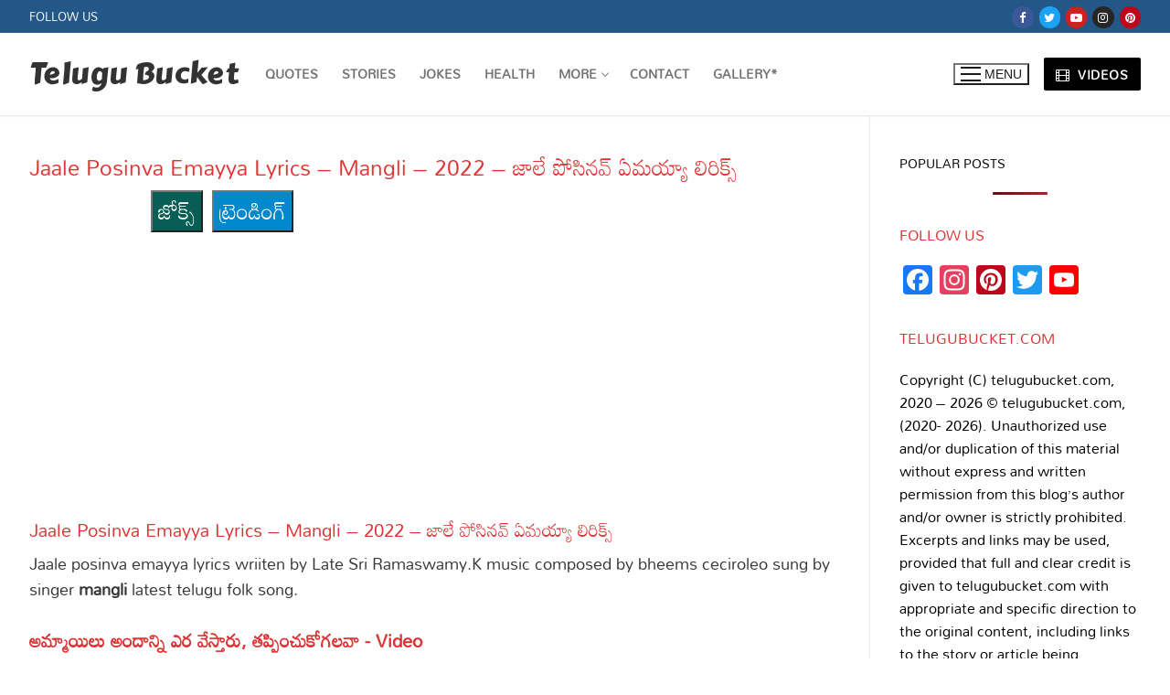

--- FILE ---
content_type: text/html; charset=UTF-8
request_url: https://telugubucket.com/jaale-posinva-emayya-lyrics-mangli-2022/
body_size: 43641
content:
<!doctype html>
<html lang="en-US" prefix="og: https://ogp.me/ns#">
<head>
	<meta charset="UTF-8">
	<meta name="viewport" content="width=device-width, initial-scale=1, maximum-scale=10.0, user-scalable=yes">
	<link rel="profile" href="http://gmpg.org/xfn/11">
	<meta name="google-site-verification" content="dWaSVTelDgc7UfC2z9IZnh4l2o2OFFv1NpxgUZCEj_0" />
	
<!-- Search Engine Optimization by Rank Math - https://rankmath.com/ -->
<title>Jaale Posinva Emayya Lyrics - Mangli - 2022 - జాలే పోసినవ్ ఏమయ్యా లిరిక్స్</title>
<meta name="description" content="Jaale Posinva Emayya Lyrics - Mangli - 2022 - జాలే పోసినవ్ ఏమయ్యా లిరిక్స్, Mangli"/>
<meta name="robots" content="follow, index, max-snippet:-1, max-video-preview:-1, max-image-preview:large"/>
<link rel="canonical" href="https://telugubucket.com/jaale-posinva-emayya-lyrics-mangli-2022/" />
<meta property="og:locale" content="en_US" />
<meta property="og:type" content="article" />
<meta property="og:title" content="Jaale Posinva Emayya Lyrics - Mangli - 2022 - జాలే పోసినవ్ ఏమయ్యా లిరిక్స్" />
<meta property="og:description" content="Jaale Posinva Emayya Lyrics - Mangli - 2022 - జాలే పోసినవ్ ఏమయ్యా లిరిక్స్, Mangli" />
<meta property="og:url" content="https://telugubucket.com/jaale-posinva-emayya-lyrics-mangli-2022/" />
<meta property="og:site_name" content="Telugu Bucket" />
<meta property="article:publisher" content="https://www.facebook.com/TeluguBucket/" />
<meta property="article:tag" content="Mangli" />
<meta property="article:section" content="Lyrics in Telugu - Folk Songs" />
<meta property="og:updated_time" content="2022-09-16T18:39:52+05:30" />
<meta property="og:image" content="https://telugubucket.com/wp-content/uploads/2022/05/for-sm-profile.jpg" />
<meta property="og:image:secure_url" content="https://telugubucket.com/wp-content/uploads/2022/05/for-sm-profile.jpg" />
<meta property="og:image:width" content="442" />
<meta property="og:image:height" content="442" />
<meta property="og:image:alt" content="Telugu Bucket Logo Final" />
<meta property="og:image:type" content="image/jpeg" />
<meta property="article:published_time" content="2022-09-16T18:39:49+05:30" />
<meta property="article:modified_time" content="2022-09-16T18:39:52+05:30" />
<meta name="twitter:card" content="summary_large_image" />
<meta name="twitter:title" content="Jaale Posinva Emayya Lyrics - Mangli - 2022 - జాలే పోసినవ్ ఏమయ్యా లిరిక్స్" />
<meta name="twitter:description" content="Jaale Posinva Emayya Lyrics - Mangli - 2022 - జాలే పోసినవ్ ఏమయ్యా లిరిక్స్, Mangli" />
<meta name="twitter:site" content="@TeluguBucket" />
<meta name="twitter:creator" content="@Aruna" />
<meta name="twitter:image" content="https://telugubucket.com/wp-content/uploads/2022/05/for-sm-profile.jpg" />
<meta name="twitter:label1" content="Written by" />
<meta name="twitter:data1" content="Aruna" />
<meta name="twitter:label2" content="Time to read" />
<meta name="twitter:data2" content="6 minutes" />
<script type="application/ld+json" class="rank-math-schema">{"@context":"https://schema.org","@graph":[{"@type":["Person","Organization"],"@id":"https://telugubucket.com/#person","name":"Aruna","sameAs":["https://www.facebook.com/TeluguBucket/","https://twitter.com/TeluguBucket"],"logo":{"@type":"ImageObject","@id":"https://telugubucket.com/#logo","url":"https://telugubucket.com/wp-content/uploads/2022/05/for-sm-profile.jpg","contentUrl":"https://telugubucket.com/wp-content/uploads/2022/05/for-sm-profile.jpg","caption":"Telugu Bucket","inLanguage":"en-US","width":"442","height":"442"},"image":{"@type":"ImageObject","@id":"https://telugubucket.com/#logo","url":"https://telugubucket.com/wp-content/uploads/2022/05/for-sm-profile.jpg","contentUrl":"https://telugubucket.com/wp-content/uploads/2022/05/for-sm-profile.jpg","caption":"Telugu Bucket","inLanguage":"en-US","width":"442","height":"442"}},{"@type":"WebSite","@id":"https://telugubucket.com/#website","url":"https://telugubucket.com","name":"Telugu Bucket","publisher":{"@id":"https://telugubucket.com/#person"},"inLanguage":"en-US"},{"@type":"ImageObject","@id":"https://telugubucket.com/wp-content/uploads/2022/05/for-sm-profile.jpg","url":"https://telugubucket.com/wp-content/uploads/2022/05/for-sm-profile.jpg","width":"442","height":"442","caption":"Telugu Bucket Logo Final","inLanguage":"en-US"},{"@type":"WebPage","@id":"https://telugubucket.com/jaale-posinva-emayya-lyrics-mangli-2022/#webpage","url":"https://telugubucket.com/jaale-posinva-emayya-lyrics-mangli-2022/","name":"Jaale Posinva Emayya Lyrics - Mangli - 2022 - \u0c1c\u0c3e\u0c32\u0c47 \u0c2a\u0c4b\u0c38\u0c3f\u0c28\u0c35\u0c4d \u0c0f\u0c2e\u0c2f\u0c4d\u0c2f\u0c3e \u0c32\u0c3f\u0c30\u0c3f\u0c15\u0c4d\u0c38\u0c4d","datePublished":"2022-09-16T18:39:49+05:30","dateModified":"2022-09-16T18:39:52+05:30","isPartOf":{"@id":"https://telugubucket.com/#website"},"primaryImageOfPage":{"@id":"https://telugubucket.com/wp-content/uploads/2022/05/for-sm-profile.jpg"},"inLanguage":"en-US"},{"@type":"Person","@id":"https://telugubucket.com/author/aruna/","name":"Aruna","description":"Telugu Quotes, Telugu Poetry, Telugu Stories, Telugu Music, Telugu Health Tips, Telugu Movie Reviews, Telugu Food, Telugu Lyrics, Telugu Sports. Telugu Movies, Telugu Songs, Telugu Quotes Wallpapers, Telugu Quotes Photos. Telugu Quotes Images, Telugu Movies Online.","url":"https://telugubucket.com/author/aruna/","image":{"@type":"ImageObject","@id":"https://secure.gravatar.com/avatar/0a309d490bc0ff14a63d3d3fbb12c97e4cc8016611b07202cc1d103977dc43e5?s=96&amp;d=monsterid&amp;r=g","url":"https://secure.gravatar.com/avatar/0a309d490bc0ff14a63d3d3fbb12c97e4cc8016611b07202cc1d103977dc43e5?s=96&amp;d=monsterid&amp;r=g","caption":"Aruna","inLanguage":"en-US"},"sameAs":["http://telugubucket.com","https://twitter.com/Aruna"]},{"@type":"BlogPosting","headline":"Jaale Posinva Emayya Lyrics - Mangli - 2022 - \u0c1c\u0c3e\u0c32\u0c47 \u0c2a\u0c4b\u0c38\u0c3f\u0c28\u0c35\u0c4d \u0c0f\u0c2e\u0c2f\u0c4d\u0c2f\u0c3e \u0c32\u0c3f\u0c30\u0c3f\u0c15\u0c4d\u0c38\u0c4d","keywords":"Jaale Posinva Emayya Lyrics - Mangli - 2022 - \u0c1c\u0c3e\u0c32\u0c47 \u0c2a\u0c4b\u0c38\u0c3f\u0c28\u0c35\u0c4d \u0c0f\u0c2e\u0c2f\u0c4d\u0c2f\u0c3e \u0c32\u0c3f\u0c30\u0c3f\u0c15\u0c4d\u0c38\u0c4d","datePublished":"2022-09-16T18:39:49+05:30","dateModified":"2022-09-16T18:39:52+05:30","articleSection":"Lyrics in Telugu - Folk Songs","author":{"@id":"https://telugubucket.com/author/aruna/","name":"Aruna"},"publisher":{"@id":"https://telugubucket.com/#person"},"description":"Jaale Posinva Emayya Lyrics - Mangli - 2022 - \u0c1c\u0c3e\u0c32\u0c47 \u0c2a\u0c4b\u0c38\u0c3f\u0c28\u0c35\u0c4d \u0c0f\u0c2e\u0c2f\u0c4d\u0c2f\u0c3e \u0c32\u0c3f\u0c30\u0c3f\u0c15\u0c4d\u0c38\u0c4d, Mangli , Telugu Quotes, Telugu Poetry, Telugu Stories, Telugu Music, Telugu Health Tips, Telugu Movie Reviews, Telugu Food, Telugu Lyrics, Telugu Sports. Telugu Movies, Telugu Songs, Telugu Quotes Wallpapers, Telugu Quotes Photos. Telugu Quotes Images, Telugu Movies Online.","name":"Jaale Posinva Emayya Lyrics - Mangli - 2022 - \u0c1c\u0c3e\u0c32\u0c47 \u0c2a\u0c4b\u0c38\u0c3f\u0c28\u0c35\u0c4d \u0c0f\u0c2e\u0c2f\u0c4d\u0c2f\u0c3e \u0c32\u0c3f\u0c30\u0c3f\u0c15\u0c4d\u0c38\u0c4d","@id":"https://telugubucket.com/jaale-posinva-emayya-lyrics-mangli-2022/#richSnippet","isPartOf":{"@id":"https://telugubucket.com/jaale-posinva-emayya-lyrics-mangli-2022/#webpage"},"image":{"@id":"https://telugubucket.com/wp-content/uploads/2022/05/for-sm-profile.jpg"},"inLanguage":"en-US","mainEntityOfPage":{"@id":"https://telugubucket.com/jaale-posinva-emayya-lyrics-mangli-2022/#webpage"}}]}</script>
<!-- /Rank Math WordPress SEO plugin -->

<link rel='dns-prefetch' href='//static.addtoany.com' />
<link rel='dns-prefetch' href='//fonts.googleapis.com' />
<link href='https://fonts.gstatic.com' crossorigin rel='preconnect' />
<link rel="alternate" type="application/rss+xml" title="Telugu Bucket &raquo; Feed" href="https://telugubucket.com/feed/" />
<link rel="alternate" type="application/rss+xml" title="Telugu Bucket &raquo; Comments Feed" href="https://telugubucket.com/comments/feed/" />
<script type="text/javascript" id="wpp-js" src="https://telugubucket.com/wp-content/plugins/wordpress-popular-posts/assets/js/wpp.min.js?ver=7.3.8" data-sampling="0" data-sampling-rate="100" data-api-url="https://telugubucket.com/wp-json/wordpress-popular-posts" data-post-id="19727" data-token="72364e4d1d" data-lang="0" data-debug="0"></script>
<link rel="alternate" type="application/rss+xml" title="Telugu Bucket &raquo; Jaale Posinva Emayya Lyrics &#8211; Mangli &#8211; 2022 &#8211; జాలే పోసినవ్ ఏమయ్యా లిరిక్స్ Comments Feed" href="https://telugubucket.com/jaale-posinva-emayya-lyrics-mangli-2022/feed/" />
<link rel="alternate" title="oEmbed (JSON)" type="application/json+oembed" href="https://telugubucket.com/wp-json/oembed/1.0/embed?url=https%3A%2F%2Ftelugubucket.com%2Fjaale-posinva-emayya-lyrics-mangli-2022%2F" />
<link rel="alternate" title="oEmbed (XML)" type="text/xml+oembed" href="https://telugubucket.com/wp-json/oembed/1.0/embed?url=https%3A%2F%2Ftelugubucket.com%2Fjaale-posinva-emayya-lyrics-mangli-2022%2F&#038;format=xml" />
<style id='wp-img-auto-sizes-contain-inline-css' type='text/css'>
img:is([sizes=auto i],[sizes^="auto," i]){contain-intrinsic-size:3000px 1500px}
/*# sourceURL=wp-img-auto-sizes-contain-inline-css */
</style>

<link rel='stylesheet' id='ts-poll-block-css' href='https://telugubucket.com/wp-content/plugins/poll-wp/admin/css/block.css?ver=6.9.1' type='text/css' media='all' />
<style id='wp-emoji-styles-inline-css' type='text/css'>

	img.wp-smiley, img.emoji {
		display: inline !important;
		border: none !important;
		box-shadow: none !important;
		height: 1em !important;
		width: 1em !important;
		margin: 0 0.07em !important;
		vertical-align: -0.1em !important;
		background: none !important;
		padding: 0 !important;
	}
/*# sourceURL=wp-emoji-styles-inline-css */
</style>
<link rel='stylesheet' id='wp-block-library-css' href='https://telugubucket.com/wp-includes/css/dist/block-library/style.min.css?ver=6.9.1' type='text/css' media='all' />

<style id='wp-block-embed-inline-css' type='text/css'>
.wp-block-embed.alignleft,.wp-block-embed.alignright,.wp-block[data-align=left]>[data-type="core/embed"],.wp-block[data-align=right]>[data-type="core/embed"]{max-width:360px;width:100%}.wp-block-embed.alignleft .wp-block-embed__wrapper,.wp-block-embed.alignright .wp-block-embed__wrapper,.wp-block[data-align=left]>[data-type="core/embed"] .wp-block-embed__wrapper,.wp-block[data-align=right]>[data-type="core/embed"] .wp-block-embed__wrapper{min-width:280px}.wp-block-cover .wp-block-embed{min-height:240px;min-width:320px}.wp-block-embed{overflow-wrap:break-word}.wp-block-embed :where(figcaption){margin-bottom:1em;margin-top:.5em}.wp-block-embed iframe{max-width:100%}.wp-block-embed__wrapper{position:relative}.wp-embed-responsive .wp-has-aspect-ratio .wp-block-embed__wrapper:before{content:"";display:block;padding-top:50%}.wp-embed-responsive .wp-has-aspect-ratio iframe{bottom:0;height:100%;left:0;position:absolute;right:0;top:0;width:100%}.wp-embed-responsive .wp-embed-aspect-21-9 .wp-block-embed__wrapper:before{padding-top:42.85%}.wp-embed-responsive .wp-embed-aspect-18-9 .wp-block-embed__wrapper:before{padding-top:50%}.wp-embed-responsive .wp-embed-aspect-16-9 .wp-block-embed__wrapper:before{padding-top:56.25%}.wp-embed-responsive .wp-embed-aspect-4-3 .wp-block-embed__wrapper:before{padding-top:75%}.wp-embed-responsive .wp-embed-aspect-1-1 .wp-block-embed__wrapper:before{padding-top:100%}.wp-embed-responsive .wp-embed-aspect-9-16 .wp-block-embed__wrapper:before{padding-top:177.77%}.wp-embed-responsive .wp-embed-aspect-1-2 .wp-block-embed__wrapper:before{padding-top:200%}
/*# sourceURL=https://telugubucket.com/wp-includes/blocks/embed/style.min.css */
</style>
<style id='wp-block-paragraph-inline-css' type='text/css'>
.is-small-text{font-size:.875em}.is-regular-text{font-size:1em}.is-large-text{font-size:2.25em}.is-larger-text{font-size:3em}.has-drop-cap:not(:focus):first-letter{float:left;font-size:8.4em;font-style:normal;font-weight:100;line-height:.68;margin:.05em .1em 0 0;text-transform:uppercase}body.rtl .has-drop-cap:not(:focus):first-letter{float:none;margin-left:.1em}p.has-drop-cap.has-background{overflow:hidden}:root :where(p.has-background){padding:1.25em 2.375em}:where(p.has-text-color:not(.has-link-color)) a{color:inherit}p.has-text-align-left[style*="writing-mode:vertical-lr"],p.has-text-align-right[style*="writing-mode:vertical-rl"]{rotate:180deg}
/*# sourceURL=https://telugubucket.com/wp-includes/blocks/paragraph/style.min.css */
</style>

<style id='classic-theme-styles-inline-css' type='text/css'>
/*! This file is auto-generated */
.wp-block-button__link{color:#fff;background-color:#32373c;border-radius:9999px;box-shadow:none;text-decoration:none;padding:calc(.667em + 2px) calc(1.333em + 2px);font-size:1.125em}.wp-block-file__button{background:#32373c;color:#fff;text-decoration:none}
/*# sourceURL=/wp-includes/css/classic-themes.min.css */
</style>
<style id='global-styles-inline-css' type='text/css'>
:root{--wp--preset--aspect-ratio--square: 1;--wp--preset--aspect-ratio--4-3: 4/3;--wp--preset--aspect-ratio--3-4: 3/4;--wp--preset--aspect-ratio--3-2: 3/2;--wp--preset--aspect-ratio--2-3: 2/3;--wp--preset--aspect-ratio--16-9: 16/9;--wp--preset--aspect-ratio--9-16: 9/16;--wp--preset--color--black: #000000;--wp--preset--color--cyan-bluish-gray: #abb8c3;--wp--preset--color--white: #ffffff;--wp--preset--color--pale-pink: #f78da7;--wp--preset--color--vivid-red: #cf2e2e;--wp--preset--color--luminous-vivid-orange: #ff6900;--wp--preset--color--luminous-vivid-amber: #fcb900;--wp--preset--color--light-green-cyan: #7bdcb5;--wp--preset--color--vivid-green-cyan: #00d084;--wp--preset--color--pale-cyan-blue: #8ed1fc;--wp--preset--color--vivid-cyan-blue: #0693e3;--wp--preset--color--vivid-purple: #9b51e0;--wp--preset--gradient--vivid-cyan-blue-to-vivid-purple: linear-gradient(135deg,rgb(6,147,227) 0%,rgb(155,81,224) 100%);--wp--preset--gradient--light-green-cyan-to-vivid-green-cyan: linear-gradient(135deg,rgb(122,220,180) 0%,rgb(0,208,130) 100%);--wp--preset--gradient--luminous-vivid-amber-to-luminous-vivid-orange: linear-gradient(135deg,rgb(252,185,0) 0%,rgb(255,105,0) 100%);--wp--preset--gradient--luminous-vivid-orange-to-vivid-red: linear-gradient(135deg,rgb(255,105,0) 0%,rgb(207,46,46) 100%);--wp--preset--gradient--very-light-gray-to-cyan-bluish-gray: linear-gradient(135deg,rgb(238,238,238) 0%,rgb(169,184,195) 100%);--wp--preset--gradient--cool-to-warm-spectrum: linear-gradient(135deg,rgb(74,234,220) 0%,rgb(151,120,209) 20%,rgb(207,42,186) 40%,rgb(238,44,130) 60%,rgb(251,105,98) 80%,rgb(254,248,76) 100%);--wp--preset--gradient--blush-light-purple: linear-gradient(135deg,rgb(255,206,236) 0%,rgb(152,150,240) 100%);--wp--preset--gradient--blush-bordeaux: linear-gradient(135deg,rgb(254,205,165) 0%,rgb(254,45,45) 50%,rgb(107,0,62) 100%);--wp--preset--gradient--luminous-dusk: linear-gradient(135deg,rgb(255,203,112) 0%,rgb(199,81,192) 50%,rgb(65,88,208) 100%);--wp--preset--gradient--pale-ocean: linear-gradient(135deg,rgb(255,245,203) 0%,rgb(182,227,212) 50%,rgb(51,167,181) 100%);--wp--preset--gradient--electric-grass: linear-gradient(135deg,rgb(202,248,128) 0%,rgb(113,206,126) 100%);--wp--preset--gradient--midnight: linear-gradient(135deg,rgb(2,3,129) 0%,rgb(40,116,252) 100%);--wp--preset--font-size--small: 13px;--wp--preset--font-size--medium: 20px;--wp--preset--font-size--large: 36px;--wp--preset--font-size--x-large: 42px;--wp--preset--font-family--mandali: Mandali;--wp--preset--spacing--20: 0.44rem;--wp--preset--spacing--30: 0.67rem;--wp--preset--spacing--40: 1rem;--wp--preset--spacing--50: 1.5rem;--wp--preset--spacing--60: 2.25rem;--wp--preset--spacing--70: 3.38rem;--wp--preset--spacing--80: 5.06rem;--wp--preset--shadow--natural: 6px 6px 9px rgba(0, 0, 0, 0.2);--wp--preset--shadow--deep: 12px 12px 50px rgba(0, 0, 0, 0.4);--wp--preset--shadow--sharp: 6px 6px 0px rgba(0, 0, 0, 0.2);--wp--preset--shadow--outlined: 6px 6px 0px -3px rgb(255, 255, 255), 6px 6px rgb(0, 0, 0);--wp--preset--shadow--crisp: 6px 6px 0px rgb(0, 0, 0);}:where(.is-layout-flex){gap: 0.5em;}:where(.is-layout-grid){gap: 0.5em;}body .is-layout-flex{display: flex;}.is-layout-flex{flex-wrap: wrap;align-items: center;}.is-layout-flex > :is(*, div){margin: 0;}body .is-layout-grid{display: grid;}.is-layout-grid > :is(*, div){margin: 0;}:where(.wp-block-columns.is-layout-flex){gap: 2em;}:where(.wp-block-columns.is-layout-grid){gap: 2em;}:where(.wp-block-post-template.is-layout-flex){gap: 1.25em;}:where(.wp-block-post-template.is-layout-grid){gap: 1.25em;}.has-black-color{color: var(--wp--preset--color--black) !important;}.has-cyan-bluish-gray-color{color: var(--wp--preset--color--cyan-bluish-gray) !important;}.has-white-color{color: var(--wp--preset--color--white) !important;}.has-pale-pink-color{color: var(--wp--preset--color--pale-pink) !important;}.has-vivid-red-color{color: var(--wp--preset--color--vivid-red) !important;}.has-luminous-vivid-orange-color{color: var(--wp--preset--color--luminous-vivid-orange) !important;}.has-luminous-vivid-amber-color{color: var(--wp--preset--color--luminous-vivid-amber) !important;}.has-light-green-cyan-color{color: var(--wp--preset--color--light-green-cyan) !important;}.has-vivid-green-cyan-color{color: var(--wp--preset--color--vivid-green-cyan) !important;}.has-pale-cyan-blue-color{color: var(--wp--preset--color--pale-cyan-blue) !important;}.has-vivid-cyan-blue-color{color: var(--wp--preset--color--vivid-cyan-blue) !important;}.has-vivid-purple-color{color: var(--wp--preset--color--vivid-purple) !important;}.has-black-background-color{background-color: var(--wp--preset--color--black) !important;}.has-cyan-bluish-gray-background-color{background-color: var(--wp--preset--color--cyan-bluish-gray) !important;}.has-white-background-color{background-color: var(--wp--preset--color--white) !important;}.has-pale-pink-background-color{background-color: var(--wp--preset--color--pale-pink) !important;}.has-vivid-red-background-color{background-color: var(--wp--preset--color--vivid-red) !important;}.has-luminous-vivid-orange-background-color{background-color: var(--wp--preset--color--luminous-vivid-orange) !important;}.has-luminous-vivid-amber-background-color{background-color: var(--wp--preset--color--luminous-vivid-amber) !important;}.has-light-green-cyan-background-color{background-color: var(--wp--preset--color--light-green-cyan) !important;}.has-vivid-green-cyan-background-color{background-color: var(--wp--preset--color--vivid-green-cyan) !important;}.has-pale-cyan-blue-background-color{background-color: var(--wp--preset--color--pale-cyan-blue) !important;}.has-vivid-cyan-blue-background-color{background-color: var(--wp--preset--color--vivid-cyan-blue) !important;}.has-vivid-purple-background-color{background-color: var(--wp--preset--color--vivid-purple) !important;}.has-black-border-color{border-color: var(--wp--preset--color--black) !important;}.has-cyan-bluish-gray-border-color{border-color: var(--wp--preset--color--cyan-bluish-gray) !important;}.has-white-border-color{border-color: var(--wp--preset--color--white) !important;}.has-pale-pink-border-color{border-color: var(--wp--preset--color--pale-pink) !important;}.has-vivid-red-border-color{border-color: var(--wp--preset--color--vivid-red) !important;}.has-luminous-vivid-orange-border-color{border-color: var(--wp--preset--color--luminous-vivid-orange) !important;}.has-luminous-vivid-amber-border-color{border-color: var(--wp--preset--color--luminous-vivid-amber) !important;}.has-light-green-cyan-border-color{border-color: var(--wp--preset--color--light-green-cyan) !important;}.has-vivid-green-cyan-border-color{border-color: var(--wp--preset--color--vivid-green-cyan) !important;}.has-pale-cyan-blue-border-color{border-color: var(--wp--preset--color--pale-cyan-blue) !important;}.has-vivid-cyan-blue-border-color{border-color: var(--wp--preset--color--vivid-cyan-blue) !important;}.has-vivid-purple-border-color{border-color: var(--wp--preset--color--vivid-purple) !important;}.has-vivid-cyan-blue-to-vivid-purple-gradient-background{background: var(--wp--preset--gradient--vivid-cyan-blue-to-vivid-purple) !important;}.has-light-green-cyan-to-vivid-green-cyan-gradient-background{background: var(--wp--preset--gradient--light-green-cyan-to-vivid-green-cyan) !important;}.has-luminous-vivid-amber-to-luminous-vivid-orange-gradient-background{background: var(--wp--preset--gradient--luminous-vivid-amber-to-luminous-vivid-orange) !important;}.has-luminous-vivid-orange-to-vivid-red-gradient-background{background: var(--wp--preset--gradient--luminous-vivid-orange-to-vivid-red) !important;}.has-very-light-gray-to-cyan-bluish-gray-gradient-background{background: var(--wp--preset--gradient--very-light-gray-to-cyan-bluish-gray) !important;}.has-cool-to-warm-spectrum-gradient-background{background: var(--wp--preset--gradient--cool-to-warm-spectrum) !important;}.has-blush-light-purple-gradient-background{background: var(--wp--preset--gradient--blush-light-purple) !important;}.has-blush-bordeaux-gradient-background{background: var(--wp--preset--gradient--blush-bordeaux) !important;}.has-luminous-dusk-gradient-background{background: var(--wp--preset--gradient--luminous-dusk) !important;}.has-pale-ocean-gradient-background{background: var(--wp--preset--gradient--pale-ocean) !important;}.has-electric-grass-gradient-background{background: var(--wp--preset--gradient--electric-grass) !important;}.has-midnight-gradient-background{background: var(--wp--preset--gradient--midnight) !important;}.has-small-font-size{font-size: var(--wp--preset--font-size--small) !important;}.has-medium-font-size{font-size: var(--wp--preset--font-size--medium) !important;}.has-large-font-size{font-size: var(--wp--preset--font-size--large) !important;}.has-x-large-font-size{font-size: var(--wp--preset--font-size--x-large) !important;}.has-mandali-font-family{font-family: var(--wp--preset--font-family--mandali) !important;}
/*# sourceURL=global-styles-inline-css */
</style>

<link rel='stylesheet' id='email-subscribers-css' href='https://telugubucket.com/wp-content/plugins/email-subscribers/lite/public/css/email-subscribers-public.css?ver=5.9.17' type='text/css' media='all' />
<link rel='stylesheet' id='ts-poll-public-css' href='https://telugubucket.com/wp-content/plugins/poll-wp/public/css/ts_poll-public.css?ver=2.5.5' type='text/css' media='all' />
<link rel='stylesheet' id='ts-poll-fonts-css' href='https://telugubucket.com/wp-content/plugins/poll-wp/fonts/ts_poll-fonts.css?ver=2.5.5' type='text/css' media='all' />
<style id='wp-block-heading-inline-css' type='text/css'>
h1:where(.wp-block-heading).has-background,h2:where(.wp-block-heading).has-background,h3:where(.wp-block-heading).has-background,h4:where(.wp-block-heading).has-background,h5:where(.wp-block-heading).has-background,h6:where(.wp-block-heading).has-background{padding:1.25em 2.375em}h1.has-text-align-left[style*=writing-mode]:where([style*=vertical-lr]),h1.has-text-align-right[style*=writing-mode]:where([style*=vertical-rl]),h2.has-text-align-left[style*=writing-mode]:where([style*=vertical-lr]),h2.has-text-align-right[style*=writing-mode]:where([style*=vertical-rl]),h3.has-text-align-left[style*=writing-mode]:where([style*=vertical-lr]),h3.has-text-align-right[style*=writing-mode]:where([style*=vertical-rl]),h4.has-text-align-left[style*=writing-mode]:where([style*=vertical-lr]),h4.has-text-align-right[style*=writing-mode]:where([style*=vertical-rl]),h5.has-text-align-left[style*=writing-mode]:where([style*=vertical-lr]),h5.has-text-align-right[style*=writing-mode]:where([style*=vertical-rl]),h6.has-text-align-left[style*=writing-mode]:where([style*=vertical-lr]),h6.has-text-align-right[style*=writing-mode]:where([style*=vertical-rl]){rotate:180deg}
/*# sourceURL=https://telugubucket.com/wp-includes/blocks/heading/style.min.css */
</style>
<link rel='stylesheet' id='theme.css-css' href='https://telugubucket.com/wp-content/plugins/popup-builder/public/css/theme.css?ver=4.4.3' type='text/css' media='all' />
<link rel='stylesheet' id='wordpress-popular-posts-css-css' href='https://telugubucket.com/wp-content/plugins/wordpress-popular-posts/assets/css/wpp.css?ver=7.3.8' type='text/css' media='all' />
<link rel='stylesheet' id='wpra_front_css-css' href='https://telugubucket.com/wp-content/plugins/wp-reactions-lite/assets/css/front.css?v=1.3.10&#038;ver=6.9.1' type='text/css' media='all' />
<link rel='stylesheet' id='wpra_common_css-css' href='https://telugubucket.com/wp-content/plugins/wp-reactions-lite/assets/css/common.css?v=1.3.10&#038;ver=6.9.1' type='text/css' media='all' />
<link rel='stylesheet' id='addtoany-css' href='https://telugubucket.com/wp-content/plugins/add-to-any/addtoany.min.css?ver=1.16' type='text/css' media='all' />
<link rel='stylesheet' id='font-awesome-css' href='https://telugubucket.com/wp-content/themes/customify/assets/fonts/font-awesome/css/font-awesome.min.css?ver=5.0.0' type='text/css' media='all' />
<link rel='stylesheet' id='customify-google-font-css' href='//fonts.googleapis.com/css?family=Suravaram%3A400%7CCarter+One%3A400&#038;display=swap&#038;ver=0.4.11' type='text/css' media='all' />
<link rel='stylesheet' id='customify-style-css' href='https://telugubucket.com/wp-content/themes/customify/style.min.css?ver=0.4.11' type='text/css' media='all' />
<style id='customify-style-inline-css' type='text/css'>
.customify-container, .layout-contained, .site-framed .site, .site-boxed .site { max-width: 1350px; } .main-layout-content .entry-content > .alignwide { width: calc( 1350px - 4em ); max-width: 100vw;  }#blog-posts .posts-layout .entry-media {border-radius: 10px;}#blog-posts .entry-meta .sep {margin-left: calc( 0px / 2 ); margin-right: calc( 0px / 2 );}#blog-posts .entry-readmore a {font-size: 16px;}#blog-posts .entry-readmore a  {color: #ffffff; text-decoration-color: #ffffff;background-color: #dd3333;border-style: none;} .header-top .header--row-inner,body:not(.fl-builder-edit) .button,body:not(.fl-builder-edit) button:not(.menu-mobile-toggle, .components-button, .customize-partial-edit-shortcut-button),body:not(.fl-builder-edit) input[type="button"]:not(.ed_button),button.button,input[type="button"]:not(.ed_button, .components-button, .customize-partial-edit-shortcut-button),input[type="reset"]:not(.components-button, .customize-partial-edit-shortcut-button),input[type="submit"]:not(.components-button, .customize-partial-edit-shortcut-button),.pagination .nav-links > *:hover,.pagination .nav-links span,.nav-menu-desktop.style-full-height .primary-menu-ul > li.current-menu-item > a,.nav-menu-desktop.style-full-height .primary-menu-ul > li.current-menu-ancestor > a,.nav-menu-desktop.style-full-height .primary-menu-ul > li > a:hover,.posts-layout .readmore-button:hover{    background-color: #dd3333;}.posts-layout .readmore-button {color: #dd3333;}.pagination .nav-links > *:hover,.pagination .nav-links span,.entry-single .tags-links a:hover,.entry-single .cat-links a:hover,.posts-layout .readmore-button,.posts-layout .readmore-button:hover{    border-color: #dd3333;}.customify-builder-btn{    background-color: #000000;}body{    color: #000000;}abbr, acronym {    border-bottom-color: #000000;}a                {                    color: #000000;}a:hover,a:focus,.link-meta:hover, .link-meta a:hover{    color: #111111;}h2 + h3,.comments-area h2 + .comments-title,.h2 + h3,.comments-area .h2 + .comments-title,.page-breadcrumb {    border-top-color: #eaecee;}blockquote,.site-content .widget-area .menu li.current-menu-item > a:before{    border-left-color: #eaecee;}@media screen and (min-width: 64em) {    .comment-list .children li.comment {        border-left-color: #eaecee;    }    .comment-list .children li.comment:after {        background-color: #eaecee;    }}.page-titlebar, .page-breadcrumb,.posts-layout .entry-inner {    border-bottom-color: #eaecee;}.header-search-form .search-field,.entry-content .page-links a,.header-search-modal,.pagination .nav-links > *,.entry-footer .tags-links a, .entry-footer .cat-links a,.search .content-area article,.site-content .widget-area .menu li.current-menu-item > a,.posts-layout .entry-inner,.post-navigation .nav-links,article.comment .comment-meta,.widget-area .widget_pages li a, .widget-area .widget_categories li a, .widget-area .widget_archive li a, .widget-area .widget_meta li a, .widget-area .widget_nav_menu li a, .widget-area .widget_product_categories li a, .widget-area .widget_recent_entries li a, .widget-area .widget_rss li a,.widget-area .widget_recent_comments li{    border-color: #eaecee;}.header-search-modal::before {    border-top-color: #eaecee;    border-left-color: #eaecee;}@media screen and (min-width: 48em) {    .content-sidebar.sidebar_vertical_border .content-area {        border-right-color: #eaecee;    }    .sidebar-content.sidebar_vertical_border .content-area {        border-left-color: #eaecee;    }    .sidebar-sidebar-content.sidebar_vertical_border .sidebar-primary {        border-right-color: #eaecee;    }    .sidebar-sidebar-content.sidebar_vertical_border .sidebar-secondary {        border-right-color: #eaecee;    }    .content-sidebar-sidebar.sidebar_vertical_border .sidebar-primary {        border-left-color: #eaecee;    }    .content-sidebar-sidebar.sidebar_vertical_border .sidebar-secondary {        border-left-color: #eaecee;    }    .sidebar-content-sidebar.sidebar_vertical_border .content-area {        border-left-color: #eaecee;        border-right-color: #eaecee;    }    .sidebar-content-sidebar.sidebar_vertical_border .content-area {        border-left-color: #eaecee;        border-right-color: #eaecee;    }}article.comment .comment-post-author {background: #6d6d6d;}.pagination .nav-links > *,.link-meta,.link-meta a,.color-meta,.entry-single .tags-links:before,.entry-single .cats-links:before{    color: #6d6d6d;}h1, h2, h3, h4, h5, h6 { color: #dd3333;}.site-content .widget-title { color: #dd3333;}body {font-family: "Suravaram";font-weight: normal;font-size: 16px;}.site-branding .site-title, .site-branding .site-title a {font-family: "Carter One";font-weight: normal;text-transform: capitalize;font-size: 32px;}.entry-content h1, .wp-block h1, .entry-single .entry-title {font-size: 34px;}.entry-content h2, .wp-block h2 {font-size: 30px;}.entry-content h3, .wp-block h3 {font-size: 18px;}.entry-content h4, .wp-block h4 {font-size: 18px;}.entry-content h5, .wp-block h5 {font-size: 18px;}.entry-content h6, .wp-block h6 {font-size: 18px;}#page-cover {background-image: url("https://telugubucket.com/wp-content/themes/customify/assets/images/default-cover.jpg");}.sub-menu .li-duplicator {display:none !important;}.header--row:not(.header--transparent) .menu-mobile-toggle {color: rgba(0,0,0,0.9);}.header--row:not(.header--transparent) .menu-mobile-toggle:hover {color: #000000;}.header-search_icon-item .header-search-modal  {border-style: solid;} .header-search_icon-item .search-field  {border-style: solid;} .dark-mode .header-search_box-item .search-form-fields, .header-search_box-item .search-form-fields  {border-style: solid;} .site-content .content-area  {background-color: #FFFFFF;} /* CSS for desktop */#page-cover .page-cover-inner {min-height: 300px;}.header--row.header-top .customify-grid, .header--row.header-top .style-full-height .primary-menu-ul > li > a {min-height: 36px;}.header--row.header-main .customify-grid, .header--row.header-main .style-full-height .primary-menu-ul > li > a {min-height: 90px;}.header--row.header-bottom .customify-grid, .header--row.header-bottom .style-full-height .primary-menu-ul > li > a {min-height: 55px;}.header--row .builder-first--nav-icon {text-align: right;}.header-search_icon-item .search-submit {margin-left: -40px;}.header-search_box-item .search-submit{margin-left: -40px;} .header-search_box-item .woo_bootster_search .search-submit{margin-left: -40px;} .header-search_box-item .header-search-form button.search-submit{margin-left:-40px;}.header--row .builder-first--primary-menu {text-align: right;}/* CSS for tablet */@media screen and (max-width: 1024px) { #page-cover .page-cover-inner {min-height: 250px;}.header--row .builder-first--nav-icon {text-align: right;}.header-search_icon-item .search-submit {margin-left: -40px;}.header-search_box-item .search-submit{margin-left: -40px;} .header-search_box-item .woo_bootster_search .search-submit{margin-left: -40px;} .header-search_box-item .header-search-form button.search-submit{margin-left:-40px;} }/* CSS for mobile */@media screen and (max-width: 568px) { .site-branding .site-title, .site-branding .site-title a {font-size: 30px;}.entry-content h1, .wp-block h1, .entry-single .entry-title {font-size: 22px;}.entry-content h2, .wp-block h2 {font-size: 18px;}#page-cover .page-cover-inner {min-height: 200px;}.header--row.header-top .customify-grid, .header--row.header-top .style-full-height .primary-menu-ul > li > a {min-height: 33px;}.header--row .builder-first--nav-icon {text-align: right;}.header-search_icon-item .search-submit {margin-left: -40px;}.header-search_box-item .search-submit{margin-left: -40px;} .header-search_box-item .woo_bootster_search .search-submit{margin-left: -40px;} .header-search_box-item .header-search-form button.search-submit{margin-left:-40px;} }
/*# sourceURL=customify-style-inline-css */
</style>
<script type="text/javascript" id="addtoany-core-js-before">
/* <![CDATA[ */
window.a2a_config=window.a2a_config||{};a2a_config.callbacks=[];a2a_config.overlays=[];a2a_config.templates={};

//# sourceURL=addtoany-core-js-before
/* ]]> */
</script>
<script type="text/javascript" defer src="https://static.addtoany.com/menu/page.js" id="addtoany-core-js"></script>
<script type="text/javascript" src="https://telugubucket.com/wp-includes/js/jquery/jquery.min.js?ver=3.7.1" id="jquery-core-js"></script>
<script type="text/javascript" src="https://telugubucket.com/wp-includes/js/jquery/jquery-migrate.min.js?ver=3.4.1" id="jquery-migrate-js"></script>
<script type="text/javascript" defer src="https://telugubucket.com/wp-content/plugins/add-to-any/addtoany.min.js?ver=1.1" id="addtoany-jquery-js"></script>
<script type="text/javascript" src="https://telugubucket.com/wp-content/plugins/poll-wp/public/js/vue.js?ver=2.5.5" id="ts-poll-vue-js"></script>
<script type="text/javascript" id="ts-poll-public-js-extra">
/* <![CDATA[ */
var tsPollData = {"root_url":"https://telugubucket.com/wp-json/","nonce":"72364e4d1d"};
//# sourceURL=ts-poll-public-js-extra
/* ]]> */
</script>
<script type="text/javascript" src="https://telugubucket.com/wp-content/plugins/poll-wp/public/js/ts_poll-public.js?ver=2.5.5" id="ts-poll-public-js"></script>
<script type="text/javascript" id="Popup.js-js-before">
/* <![CDATA[ */
var sgpbPublicUrl = "https:\/\/telugubucket.com\/wp-content\/plugins\/popup-builder\/public\/";
var SGPB_JS_LOCALIZATION = {"imageSupportAlertMessage":"Only image files supported","pdfSupportAlertMessage":"Only pdf files supported","areYouSure":"Are you sure?","addButtonSpinner":"L","audioSupportAlertMessage":"Only audio files supported (e.g.: mp3, wav, m4a, ogg)","publishPopupBeforeElementor":"Please, publish the popup before starting to use Elementor with it!","publishPopupBeforeDivi":"Please, publish the popup before starting to use Divi Builder with it!","closeButtonAltText":"Close"};
//# sourceURL=Popup.js-js-before
/* ]]> */
</script>
<script type="text/javascript" src="https://telugubucket.com/wp-content/plugins/popup-builder/public/js/Popup.js?ver=4.4.3" id="Popup.js-js"></script>
<script type="text/javascript" src="https://telugubucket.com/wp-content/plugins/popup-builder/public/js/PopupConfig.js?ver=4.4.3" id="PopupConfig.js-js"></script>
<script type="text/javascript" id="PopupBuilder.js-js-before">
/* <![CDATA[ */
var SGPB_POPUP_PARAMS = {"popupTypeAgeRestriction":"ageRestriction","defaultThemeImages":{"1":"https:\/\/telugubucket.com\/wp-content\/plugins\/popup-builder\/public\/img\/theme_1\/close.png","2":"https:\/\/telugubucket.com\/wp-content\/plugins\/popup-builder\/public\/img\/theme_2\/close.png","3":"https:\/\/telugubucket.com\/wp-content\/plugins\/popup-builder\/public\/img\/theme_3\/close.png","5":"https:\/\/telugubucket.com\/wp-content\/plugins\/popup-builder\/public\/img\/theme_5\/close.png","6":"https:\/\/telugubucket.com\/wp-content\/plugins\/popup-builder\/public\/img\/theme_6\/close.png"},"homePageUrl":"https:\/\/telugubucket.com\/","isPreview":false,"convertedIdsReverse":[],"dontShowPopupExpireTime":365,"conditionalJsClasses":[],"disableAnalyticsGeneral":false};
var SGPB_JS_PACKAGES = {"packages":{"current":1,"free":1,"silver":2,"gold":3,"platinum":4},"extensions":{"geo-targeting":false,"advanced-closing":false}};
var SGPB_JS_PARAMS = {"ajaxUrl":"https:\/\/telugubucket.com\/wp-admin\/admin-ajax.php","nonce":"84d23041b8"};
//# sourceURL=PopupBuilder.js-js-before
/* ]]> */
</script>
<script type="text/javascript" src="https://telugubucket.com/wp-content/plugins/popup-builder/public/js/PopupBuilder.js?ver=4.4.3" id="PopupBuilder.js-js"></script>
<link rel="https://api.w.org/" href="https://telugubucket.com/wp-json/" /><link rel="alternate" title="JSON" type="application/json" href="https://telugubucket.com/wp-json/wp/v2/posts/19727" /><link rel="EditURI" type="application/rsd+xml" title="RSD" href="https://telugubucket.com/xmlrpc.php?rsd" />
<meta name="generator" content="WordPress 6.9.1" />
<link rel='shortlink' href='https://telugubucket.com/?p=19727' />
            <style id="wpp-loading-animation-styles">@-webkit-keyframes bgslide{from{background-position-x:0}to{background-position-x:-200%}}@keyframes bgslide{from{background-position-x:0}to{background-position-x:-200%}}.wpp-widget-block-placeholder,.wpp-shortcode-placeholder{margin:0 auto;width:60px;height:3px;background:#dd3737;background:linear-gradient(90deg,#dd3737 0%,#571313 10%,#dd3737 100%);background-size:200% auto;border-radius:3px;-webkit-animation:bgslide 1s infinite linear;animation:bgslide 1s infinite linear}</style>
            <link rel="pingback" href="https://telugubucket.com/xmlrpc.php"><link rel="icon" href="https://telugubucket.com/wp-content/uploads/2021/03/cropped-square-logo-Copy-32x32.png" sizes="32x32" />
<link rel="icon" href="https://telugubucket.com/wp-content/uploads/2021/03/cropped-square-logo-Copy-192x192.png" sizes="192x192" />
<link rel="apple-touch-icon" href="https://telugubucket.com/wp-content/uploads/2021/03/cropped-square-logo-Copy-180x180.png" />
<meta name="msapplication-TileImage" content="https://telugubucket.com/wp-content/uploads/2021/03/cropped-square-logo-Copy-270x270.png" />
		<style type="text/css" id="wp-custom-css">
			.protect_alert {
    width: 200px!important;
    height: 30px!important;
	}
	
	.protect_alert_word {
	    width: 200px!important;
    height: 30px!important;
	}

.sgpb-content{
	height: 260px!important;
}
.ts_poll_attachment{
	height: 80px!important;
  width: 80px!important;
}
.code-block-3-custom{
	padding: 10px;
    background: #b1fffb;
    font-size: 18px;
    line-height: 34px;
}
.has-background {
	padding: 0.5em 1em!important;
}

.single-post .entry-content a {
	text-decoration: underline;
	color: #e43333;
/* 	font-weight: 600; */
}
input[type=email], input[type=text] {
	width:90%!important;
}
.single-post .entry-content a:hover {
	text-decoration: underline!important;
	cursor: pointer;
}
.entry-content ol, .entry-content ul {
	margin: 0.5em auto!important;
	margin-bottom:1.5em!important;
}
.single-post .entry-content a {
	text-decoration: none!important;
	font-family: Mandali!important;
}
.addtoany_share_save_container{
	text-align: center;
}
.crp_related {
	text-align: center;
}
.crp_related ul {
		margin-top:0px;
}
.crp_related.crp-rounded-thumbs ul{
			margin-left: 32%!important;
}
.crp_link {	 
		margin: 5px;
    border-radius: 10px!important;
}
.crp_title{
		color: #e43333;
		font-size: 18px;
}
.buttonWhat {
	width: 168px;
	line-height: 1.7!important;
}
.buttonWhat a {
  color: white;
	font-family: "Mandali";
	font-weight: 500; 
	font-size: 24px;
	text-decoration: none!important;
}
.buttonWhatTop a {
  color: white;
	text-align: center;
}
.entry-title {
	font-size: 24px!important;
	color: #e43333;
}
.entry-content h2{
	font-size: 20px;
}
.entry-content p, ol, ul{
	font-size: 18px;
	line-height:1.8rem;
}
.category-cricket-sports-english p, ol, ul {
	font-size: 17px!important;
	color: #363636;
	line-height: 24px!important;
}
.category-cricket-sports-english li {
	margin-bottom: 14px;
}
.entry-content p, ol, ul{
	font-size: 18px;
	line-height:1.8rem;
	color: #363636;
}

/* .wp-block-image img {
	max-width: 60%;
} */
.entry-thumbnail img{
	margin-bottom: -30px;
}
.wp-block-quote p{
	 margin-bottom: 0px;
}
.has-pale-ocean-gradient-background{
    padding: 10px !important;
    text-align: center;
    margin: 1% 15%;
}
.has-pale-ocean-gradient-background a{
	color: black!important;
}
.code-block-15 {
	display: none;
}
.code-block-10{
	text-align:center;
}
.code-block-10 a{
	font-size: 24px;
	color: #d33;
	margin-bottom:0px;
	font-family:Mandali!important;
	text-decoration:underline;
}
.buttonWhat a{
	color: white!important;
}
.buttonWhat{
	width:100%;
}
.code-block-7{
	text-align: center;
}
.wpra-reactions-wrap{
	padding: 5px;
}
.post-navigation{
	display: none;
}
.wp-block-image {
	margin-bottom: 20px!important;
}
@media screen and (min-width: 340px) and (max-width: 767px) {
	h1 h2 {
		line-height:28px!important;
	}
	.customify-grid {
		min-height: 70px!important;
	}
	.buttonWhat{
		line-height: 0px!important;
		min-height: 1em!important;
		    padding: 0.8em 0.6em!important;
	}
	.entry-meta{
	    margin-bottom: 0em!important;
	}
	.content-area {
		padding-top: 1em!important;
		padding-bottom: 1em!important;
	}
	.sidebar-primary{
			padding-top: 1em!important;
		padding-bottom: 1em!important;
	}
	.custom-html-widget{
			font-size: 12px!important;
	}
	.wp-block-verse{
		font-family: mandali;
    margin: 0px;
    padding: 10px;
	}
}
//mobile
@media only screen and (max-width: 600px) {
	.crp_related.crp-rounded-thumbs ul{
		margin-top:0px;
		margin-left: 0%!important;
	}
	.entry-readmore{
		text-align:right;
	}
	.buttonWhat{
		width:100%;
	}
	.sidebar-primary{
		 padding-top: 0%!important;
	}
	#main {
		padding-bottom:0!important;
	}
	.site-title a{
		font-size: 28px!important;
	}
	.wp-block-image img {
		max-width: 100%;
	}
	.entry-thumbnail img{
		margin-bottom: -50px;
	}
	.code-block-15 {
		display: block;
		width: 100% !important;
		margin-left: 0%!important;
	}	
	#youtube-frame{
		height: 100!important;
	}
	.has-pale-ocean-gradient-background{
			padding: 0px;
			text-align: center;
			margin: 10px 0px;
	}
		.buttonWhatTop{
		width: 100%;
		line-height: 1.7!important;
	}
	.buttonWhatTop a {
		color: white;
	}
	.code-block-15 {
		display: block;
	}
}		</style>
			<!-- Fonts Plugin CSS - https://fontsplugin.com/ -->
	<style>
		/* Cached: March 13, 2025 at 7:30am */
/* telugu */
@font-face {
  font-family: 'Mandali';
  font-style: normal;
  font-weight: 400;
  font-display: swap;
  src: url(https://fonts.gstatic.com/s/mandali/v15/LhWlMVbYOfASNfNUZEI_Zcdc.woff2) format('woff2');
  unicode-range: U+0951-0952, U+0964-0965, U+0C00-0C7F, U+1CDA, U+1CF2, U+200C-200D, U+25CC;
}
/* latin */
@font-face {
  font-family: 'Mandali';
  font-style: normal;
  font-weight: 400;
  font-display: swap;
  src: url(https://fonts.gstatic.com/s/mandali/v15/LhWlMVbYOfASNfNUZF4_ZQ.woff2) format('woff2');
  unicode-range: U+0000-00FF, U+0131, U+0152-0153, U+02BB-02BC, U+02C6, U+02DA, U+02DC, U+0304, U+0308, U+0329, U+2000-206F, U+20AC, U+2122, U+2191, U+2193, U+2212, U+2215, U+FEFF, U+FFFD;
}

:root {
--font-base: Mandali;
--font-headings: Mandali;
}
body, #content, .entry-content, .post-content, .page-content, .post-excerpt, .entry-summary, .entry-excerpt, .widget-area, .widget, .sidebar, #sidebar, footer, .footer, #footer, .site-footer {
font-family: "Mandali";
 }
#site-title, .site-title, #site-title a, .site-title a, .entry-title, .entry-title a, h1, h2, h3, h4, h5, h6, .widget-title, .elementor-heading-title {
font-family: "Mandali";
 }
.entry-content, .entry-content p, .post-content, .page-content, .post-excerpt, .entry-summary, .entry-excerpt, .excerpt, .excerpt p, .type-post p, .type-page p, .wp-block-post-content, .wp-block-post-excerpt, .elementor, .elementor p {
font-family: "Mandali";
 }
.wp-block-post-title, .wp-block-post-title a, .entry-title, .entry-title a, .post-title, .post-title a, .page-title, .entry-content h1, #content h1, .type-post h1, .type-page h1, .elementor h1 {
font-family: "Mandali";
 }
.entry-content h2, .post-content h2, .page-content h2, #content h2, .type-post h2, .type-page h2, .elementor h2 {
font-family: "Mandali";
 }
.entry-content h3, .post-content h3, .page-content h3, #content h3, .type-post h3, .type-page h3, .elementor h3 {
font-family: "Mandali";
 }
.entry-content h4, .post-content h4, .page-content h4, #content h4, .type-post h4, .type-page h4, .elementor h4 {
font-family: "Mandali";
 }
.entry-content h5, .post-content h5, .page-content h5, #content h5, .type-post h5, .type-page h5, .elementor h5 {
font-family: "Mandali";
 }
.entry-content h6, .post-content h6, .page-content h6, #content h6, .type-post h6, .type-page h6, .elementor h6 {
font-family: "Mandali";
 }
.widget-title, .widget-area h1, .widget-area h2, .widget-area h3, .widget-area h4, .widget-area h5, .widget-area h6, #secondary h1, #secondary h2, #secondary h3, #secondary h4, #secondary h5, #secondary h6 {
font-family: "Mandali";
 }
.widget-area, .widget, .sidebar, #sidebar, #secondary {
font-family: "Mandali";
 }
	</style>
	<!-- Fonts Plugin CSS -->
	<style>
.ai-viewports                 {--ai: 1;}
.ai-viewport-3                { display: none !important;}
.ai-viewport-2                { display: none !important;}
.ai-viewport-1                { display: inherit !important;}
.ai-viewport-0                { display: none !important;}
@media (min-width: 768px) and (max-width: 979px) {
.ai-viewport-1                { display: none !important;}
.ai-viewport-2                { display: inherit !important;}
}
@media (max-width: 767px) {
.ai-viewport-1                { display: none !important;}
.ai-viewport-3                { display: inherit !important;}
}
</style>
	<!-- Global site tag (gtag.js) - Google Analytics -->
<script async src="https://www.googletagmanager.com/gtag/js?id=G-YVDXD2Y061"></script>
<script>
  window.dataLayer = window.dataLayer || [];
  function gtag(){dataLayer.push(arguments);}
  gtag('js', new Date());
  gtag('config', 'G-YVDXD2Y061');
</script>
<link rel='stylesheet' id='yarppRelatedCss-css' href='https://telugubucket.com/wp-content/plugins/yet-another-related-posts-plugin/style/related.css?ver=5.30.11' type='text/css' media='all' />
<link rel='stylesheet' id='ts-poll-special-650469-css' href='https://telugubucket.com/wp-content/plugins/poll-wp/public/css/ts_poll-content-special.css?ver=1771746167' type='text/css' media='all' />

</head>

<body class="wp-singular post-template-default single single-post postid-19727 single-format-standard wp-theme-customify content-sidebar main-layout-content-sidebar sidebar_vertical_border site-boxed menu_sidebar_dropdown">
<div id="page" class="site box-shadow">
	<a class="skip-link screen-reader-text" href="#site-content">Skip to content</a>
	<a class="close is-size-medium  close-panel close-sidebar-panel" href="#">
        <span class="hamburger hamburger--squeeze is-active">
            <span class="hamburger-box">
              <span class="hamburger-inner"><span class="screen-reader-text">Menu</span></span>
            </span>
        </span>
        <span class="screen-reader-text">Close</span>
        </a><header id="masthead" class="site-header header-v2"><div id="masthead-inner" class="site-header-inner">							<div  class="header-top header--row layout-contained"  id="cb-row--header-top"  data-row-id="top"  data-show-on="desktop">
								<div class="header--row-inner header-top-inner dark-mode">
									<div class="customify-container">
										<div class="customify-grid  cb-row--desktop hide-on-mobile hide-on-tablet customify-grid-middle"><div class="row-v2 row-v2-top no-center"><div class="col-v2 col-v2-left"><div class="item--inner builder-item--html" data-section="header_html" data-item-id="html" ><div class="builder-header-html-item item--html"><p>Follow us</p>
</div></div></div><div class="col-v2 col-v2-right"><div class="item--inner builder-item--social-icons" data-section="header_social_icons" data-item-id="social-icons" ><ul class="header-social-icons customify-builder-social-icons color-default"><li><a class="social-icon-facebook shape-circle" rel="nofollow noopener" target="_blank" href="https://www.facebook.com/TeluguBucket" aria-label="Facebook"><i class="social-icon fa fa-facebook" title="Facebook"></i></a></li><li><a class="social-icon-twitter shape-circle" rel="nofollow noopener" target="_blank" href="https://twitter.com/TeluguBucket" aria-label="Twitter"><i class="social-icon fa fa-twitter" title="Twitter"></i></a></li><li><a class="social-icon-youtube-play shape-circle" rel="nofollow noopener" target="_blank" href="https://www.youtube.com/c/telugubucketofficial" aria-label="Youtube"><i class="social-icon fa fa-youtube-play" title="Youtube"></i></a></li><li><a class="social-icon-instagram shape-circle" rel="nofollow noopener" target="_blank" href="https://www.instagram.com/TeluguBucketOfficial/" aria-label="Instagram"><i class="social-icon fa fa-instagram" title="Instagram"></i></a></li><li><a class="social-icon-pinterest shape-circle" rel="nofollow noopener" target="_blank" href="https://in.pinterest.com/TeluguBucket" aria-label="Pinterest"><i class="social-icon fa fa-pinterest" title="Pinterest"></i></a></li></ul></div></div></div></div>									</div>
								</div>
							</div>
														<div  class="header-main header--row layout-full-contained"  id="cb-row--header-main"  data-row-id="main"  data-show-on="desktop mobile">
								<div class="header--row-inner header-main-inner light-mode">
									<div class="customify-container">
										<div class="customify-grid  cb-row--desktop hide-on-mobile hide-on-tablet customify-grid-middle"><div class="row-v2 row-v2-main no-center"><div class="col-v2 col-v2-left"><div class="item--inner builder-item--logo" data-section="title_tagline" data-item-id="logo" >		<div class="site-branding logo-top">
			<div class="site-name-desc">						<p class="site-title">
							<a href="https://telugubucket.com/" rel="home">Telugu Bucket</a>
						</p>
						</div>		</div><!-- .site-branding -->
		</div><div class="item--inner builder-item--primary-menu has_menu" data-section="header_menu_primary" data-item-id="primary-menu" ><nav  id="site-navigation-main-desktop" class="site-navigation primary-menu primary-menu-main nav-menu-desktop primary-menu-desktop style-plain"><ul id="menu-main" class="primary-menu-ul menu nav-menu"><li id="menu-item--main-desktop-15" class="menu-item menu-item-type-taxonomy menu-item-object-category menu-item-15"><a href="https://telugubucket.com/category/telugu-quotes/"><span class="link-before">Quotes</span></a></li>
<li id="menu-item--main-desktop-17" class="menu-item menu-item-type-taxonomy menu-item-object-category menu-item-17"><a href="https://telugubucket.com/category/telugu-stories/"><span class="link-before">Stories</span></a></li>
<li id="menu-item--main-desktop-773" class="menu-item menu-item-type-taxonomy menu-item-object-category menu-item-773"><a href="https://telugubucket.com/category/telugu-jokes/"><span class="link-before">Jokes</span></a></li>
<li id="menu-item--main-desktop-4244" class="menu-item menu-item-type-taxonomy menu-item-object-category menu-item-4244"><a href="https://telugubucket.com/category/health/"><span class="link-before">Health</span></a></li>
<li id="menu-item--main-desktop-698" class="menu-item menu-item-type-custom menu-item-object-custom menu-item-home menu-item-has-children menu-item-698"><a href="https://telugubucket.com/"><span class="link-before">More<span class="nav-icon-angle">&nbsp;</span></span></a>
<ul class="sub-menu sub-lv-0">
	<li id="menu-item--main-desktop-697" class="menu-item menu-item-type-taxonomy menu-item-object-category menu-item-697"><a href="https://telugubucket.com/category/telugu-dialogues/"><span class="link-before">Dialogues</span></a></li>
	<li id="menu-item--main-desktop-11" class="menu-item menu-item-type-taxonomy menu-item-object-category menu-item-11"><a href="https://telugubucket.com/category/sports/"><span class="link-before">Sports</span></a></li>
	<li id="menu-item--main-desktop-14" class="menu-item menu-item-type-taxonomy menu-item-object-category menu-item-14"><a href="https://telugubucket.com/category/telugu-poetry/"><span class="link-before">Poetry</span></a></li>
	<li id="menu-item--main-desktop-20637" class="menu-item menu-item-type-taxonomy menu-item-object-category menu-item-20637"><a href="https://telugubucket.com/category/telugu-movie-song-lyrics/"><span class="link-before">Lyrics</span></a></li>
	<li id="menu-item--main-desktop-20" class="menu-item menu-item-type-taxonomy menu-item-object-category menu-item-has-children menu-item-20"><a href="https://telugubucket.com/category/reviews/"><span class="link-before">Reviews<span class="nav-icon-angle">&nbsp;</span></span></a>
	<ul class="sub-menu sub-lv-1">
		<li id="menu-item--main-desktop-13" class="menu-item menu-item-type-taxonomy menu-item-object-category menu-item-13"><a href="https://telugubucket.com/category/movies/telugu-movie-reviews/"><span class="link-before">Movie Reviews</span></a></li>
	</ul>
</li>
	<li id="menu-item--main-desktop-18" class="menu-item menu-item-type-taxonomy menu-item-object-category menu-item-18"><a href="https://telugubucket.com/category/food/"><span class="link-before">Food</span></a></li>
	<li id="menu-item--main-desktop-9715" class="menu-item menu-item-type-taxonomy menu-item-object-category menu-item-9715"><a href="https://telugubucket.com/category/telugu-articles/"><span class="link-before">Articles</span></a></li>
	<li id="menu-item--main-desktop-9716" class="menu-item menu-item-type-taxonomy menu-item-object-category menu-item-9716"><a href="https://telugubucket.com/category/interesting-facts/"><span class="link-before">Facts</span></a></li>
	<li id="menu-item--main-desktop-11295" class="menu-item menu-item-type-taxonomy menu-item-object-category menu-item-has-children menu-item-11295"><a href="https://telugubucket.com/category/devotional/"><span class="link-before">Devotional<span class="nav-icon-angle">&nbsp;</span></span></a>
	<ul class="sub-menu sub-lv-1">
		<li id="menu-item--main-desktop-14361" class="menu-item menu-item-type-taxonomy menu-item-object-category menu-item-14361"><a href="https://telugubucket.com/category/devotional/christianity/"><span class="link-before">Christianity</span></a></li>
		<li id="menu-item--main-desktop-14362" class="menu-item menu-item-type-taxonomy menu-item-object-category menu-item-14362"><a href="https://telugubucket.com/category/devotional/hinduism/"><span class="link-before">Hinduism</span></a></li>
	</ul>
</li>
	<li id="menu-item--main-desktop-14355" class="menu-item menu-item-type-taxonomy menu-item-object-category menu-item-has-children menu-item-14355"><a href="https://telugubucket.com/category/hindi/"><span class="link-before">Hindi<span class="nav-icon-angle">&nbsp;</span></span></a>
	<ul class="sub-menu sub-lv-1">
		<li id="menu-item--main-desktop-14356" class="menu-item menu-item-type-taxonomy menu-item-object-category menu-item-14356"><a href="https://telugubucket.com/category/hindi/hindi-devotional-songs/"><span class="link-before">Lyrics in Hindi &#8211; Devotional Songs</span></a></li>
		<li id="menu-item--main-desktop-14357" class="menu-item menu-item-type-taxonomy menu-item-object-category menu-item-14357"><a href="https://telugubucket.com/category/hindi/hindi-song-lyrics/"><span class="link-before">Lyrics in Hindi &#8211; Movie Songs</span></a></li>
	</ul>
</li>
	<li id="menu-item--main-desktop-14358" class="menu-item menu-item-type-taxonomy menu-item-object-category menu-item-has-children menu-item-14358"><a href="https://telugubucket.com/category/tamil/"><span class="link-before">Tamil<span class="nav-icon-angle">&nbsp;</span></span></a>
	<ul class="sub-menu sub-lv-1">
		<li id="menu-item--main-desktop-14359" class="menu-item menu-item-type-taxonomy menu-item-object-category menu-item-14359"><a href="https://telugubucket.com/category/tamil/tamil-devotional-songs/"><span class="link-before">Lyrics in Tamil &#8211; Devotional Songs</span></a></li>
		<li id="menu-item--main-desktop-14360" class="menu-item menu-item-type-taxonomy menu-item-object-category menu-item-14360"><a href="https://telugubucket.com/category/tamil/tamil-movies-songs/"><span class="link-before">Lyrics in Tamil &#8211; Movie Songs</span></a></li>
	</ul>
</li>
	<li id="menu-item--main-desktop-14363" class="menu-item menu-item-type-taxonomy menu-item-object-category menu-item-has-children menu-item-14363"><a href="https://telugubucket.com/category/kannada-movie-songs/"><span class="link-before">Kannada<span class="nav-icon-angle">&nbsp;</span></span></a>
	<ul class="sub-menu sub-lv-1">
		<li id="menu-item--main-desktop-14364" class="menu-item menu-item-type-taxonomy menu-item-object-category menu-item-14364"><a href="https://telugubucket.com/category/kannada-movie-songs/kannada-song-lyrics/"><span class="link-before">Lyrics in Kannada &#8211; Movie Songs</span></a></li>
	</ul>
</li>
</ul>
</li>
<li id="menu-item--main-desktop-3634" class="menu-item menu-item-type-post_type menu-item-object-page menu-item-3634"><a href="https://telugubucket.com/contact-us/"><span class="link-before">Contact</span></a></li>
<li id="menu-item--main-desktop-20820" class="menu-item menu-item-type-taxonomy menu-item-object-category menu-item-20820"><a href="https://telugubucket.com/category/photos/"><span class="link-before">Gallery*</span></a></li>
</ul></nav></div></div><div class="col-v2 col-v2-right"><div class="item--inner builder-item--nav-icon" data-section="header_menu_icon" data-item-id="nav-icon" >		<button type="button" class="menu-mobile-toggle item-button is-size-desktop-medium is-size-tablet-medium is-size-mobile-medium"  aria-label="nav icon">
			<span class="hamburger hamburger--squeeze">
				<span class="hamburger-box">
					<span class="hamburger-inner"></span>
				</span>
			</span>
			<span class="nav-icon--label hide-on-tablet hide-on-mobile">Menu</span></button>
		</div><div class="item--inner builder-item--button" data-section="header_button" data-item-id="button" ><a target="_blank"  href="https://www.youtube.com/c/telugubucketofficial" class="item--button customify-btn customify-builder-btn is-icon-before"><i class="fa fa-film"></i> Videos</a></div></div></div></div><div class="cb-row--mobile hide-on-desktop customify-grid customify-grid-middle"><div class="row-v2 row-v2-main no-center"><div class="col-v2 col-v2-left"><div class="item--inner builder-item--logo" data-section="title_tagline" data-item-id="logo" >		<div class="site-branding logo-top">
			<div class="site-name-desc">						<p class="site-title">
							<a href="https://telugubucket.com/" rel="home">Telugu Bucket</a>
						</p>
						</div>		</div><!-- .site-branding -->
		</div></div><div class="col-v2 col-v2-right"><div class="item--inner builder-item--nav-icon" data-section="header_menu_icon" data-item-id="nav-icon" >		<button type="button" class="menu-mobile-toggle item-button is-size-desktop-medium is-size-tablet-medium is-size-mobile-medium"  aria-label="nav icon">
			<span class="hamburger hamburger--squeeze">
				<span class="hamburger-box">
					<span class="hamburger-inner"></span>
				</span>
			</span>
			<span class="nav-icon--label hide-on-tablet hide-on-mobile">Menu</span></button>
		</div></div></div></div>									</div>
								</div>
							</div>
							<div id="header-menu-sidebar" class="header-menu-sidebar menu-sidebar-panel light-mode"><div id="header-menu-sidebar-bg" class="header-menu-sidebar-bg"><div id="header-menu-sidebar-inner" class="header-menu-sidebar-inner"><div class="builder-item-sidebar mobile-item--html"><div class="item--inner" data-item-id="html" data-section="header_html"><div class="builder-header-html-item item--html"><p>Follow us</p>
</div></div></div><div class="builder-item-sidebar mobile-item--primary-menu mobile-item--menu "><div class="item--inner" data-item-id="primary-menu" data-section="header_menu_primary"><nav  id="site-navigation-sidebar-mobile" class="site-navigation primary-menu primary-menu-sidebar nav-menu-mobile primary-menu-mobile style-plain"><ul id="menu-main" class="primary-menu-ul menu nav-menu"><li id="menu-item--sidebar-mobile-15" class="menu-item menu-item-type-taxonomy menu-item-object-category menu-item-15"><a href="https://telugubucket.com/category/telugu-quotes/"><span class="link-before">Quotes</span></a></li>
<li id="menu-item--sidebar-mobile-17" class="menu-item menu-item-type-taxonomy menu-item-object-category menu-item-17"><a href="https://telugubucket.com/category/telugu-stories/"><span class="link-before">Stories</span></a></li>
<li id="menu-item--sidebar-mobile-773" class="menu-item menu-item-type-taxonomy menu-item-object-category menu-item-773"><a href="https://telugubucket.com/category/telugu-jokes/"><span class="link-before">Jokes</span></a></li>
<li id="menu-item--sidebar-mobile-4244" class="menu-item menu-item-type-taxonomy menu-item-object-category menu-item-4244"><a href="https://telugubucket.com/category/health/"><span class="link-before">Health</span></a></li>
<li id="menu-item--sidebar-mobile-698" class="menu-item menu-item-type-custom menu-item-object-custom menu-item-home menu-item-has-children menu-item-698"><a href="https://telugubucket.com/"><span class="link-before">More<span class="nav-icon-angle">&nbsp;</span></span></a>
<ul class="sub-menu sub-lv-0">
	<li id="menu-item--sidebar-mobile-697" class="menu-item menu-item-type-taxonomy menu-item-object-category menu-item-697"><a href="https://telugubucket.com/category/telugu-dialogues/"><span class="link-before">Dialogues</span></a></li>
	<li id="menu-item--sidebar-mobile-11" class="menu-item menu-item-type-taxonomy menu-item-object-category menu-item-11"><a href="https://telugubucket.com/category/sports/"><span class="link-before">Sports</span></a></li>
	<li id="menu-item--sidebar-mobile-14" class="menu-item menu-item-type-taxonomy menu-item-object-category menu-item-14"><a href="https://telugubucket.com/category/telugu-poetry/"><span class="link-before">Poetry</span></a></li>
	<li id="menu-item--sidebar-mobile-20637" class="menu-item menu-item-type-taxonomy menu-item-object-category menu-item-20637"><a href="https://telugubucket.com/category/telugu-movie-song-lyrics/"><span class="link-before">Lyrics</span></a></li>
	<li id="menu-item--sidebar-mobile-20" class="menu-item menu-item-type-taxonomy menu-item-object-category menu-item-has-children menu-item-20"><a href="https://telugubucket.com/category/reviews/"><span class="link-before">Reviews<span class="nav-icon-angle">&nbsp;</span></span></a>
	<ul class="sub-menu sub-lv-1">
		<li id="menu-item--sidebar-mobile-13" class="menu-item menu-item-type-taxonomy menu-item-object-category menu-item-13"><a href="https://telugubucket.com/category/movies/telugu-movie-reviews/"><span class="link-before">Movie Reviews</span></a></li>
	</ul>
</li>
	<li id="menu-item--sidebar-mobile-18" class="menu-item menu-item-type-taxonomy menu-item-object-category menu-item-18"><a href="https://telugubucket.com/category/food/"><span class="link-before">Food</span></a></li>
	<li id="menu-item--sidebar-mobile-9715" class="menu-item menu-item-type-taxonomy menu-item-object-category menu-item-9715"><a href="https://telugubucket.com/category/telugu-articles/"><span class="link-before">Articles</span></a></li>
	<li id="menu-item--sidebar-mobile-9716" class="menu-item menu-item-type-taxonomy menu-item-object-category menu-item-9716"><a href="https://telugubucket.com/category/interesting-facts/"><span class="link-before">Facts</span></a></li>
	<li id="menu-item--sidebar-mobile-11295" class="menu-item menu-item-type-taxonomy menu-item-object-category menu-item-has-children menu-item-11295"><a href="https://telugubucket.com/category/devotional/"><span class="link-before">Devotional<span class="nav-icon-angle">&nbsp;</span></span></a>
	<ul class="sub-menu sub-lv-1">
		<li id="menu-item--sidebar-mobile-14361" class="menu-item menu-item-type-taxonomy menu-item-object-category menu-item-14361"><a href="https://telugubucket.com/category/devotional/christianity/"><span class="link-before">Christianity</span></a></li>
		<li id="menu-item--sidebar-mobile-14362" class="menu-item menu-item-type-taxonomy menu-item-object-category menu-item-14362"><a href="https://telugubucket.com/category/devotional/hinduism/"><span class="link-before">Hinduism</span></a></li>
	</ul>
</li>
	<li id="menu-item--sidebar-mobile-14355" class="menu-item menu-item-type-taxonomy menu-item-object-category menu-item-has-children menu-item-14355"><a href="https://telugubucket.com/category/hindi/"><span class="link-before">Hindi<span class="nav-icon-angle">&nbsp;</span></span></a>
	<ul class="sub-menu sub-lv-1">
		<li id="menu-item--sidebar-mobile-14356" class="menu-item menu-item-type-taxonomy menu-item-object-category menu-item-14356"><a href="https://telugubucket.com/category/hindi/hindi-devotional-songs/"><span class="link-before">Lyrics in Hindi &#8211; Devotional Songs</span></a></li>
		<li id="menu-item--sidebar-mobile-14357" class="menu-item menu-item-type-taxonomy menu-item-object-category menu-item-14357"><a href="https://telugubucket.com/category/hindi/hindi-song-lyrics/"><span class="link-before">Lyrics in Hindi &#8211; Movie Songs</span></a></li>
	</ul>
</li>
	<li id="menu-item--sidebar-mobile-14358" class="menu-item menu-item-type-taxonomy menu-item-object-category menu-item-has-children menu-item-14358"><a href="https://telugubucket.com/category/tamil/"><span class="link-before">Tamil<span class="nav-icon-angle">&nbsp;</span></span></a>
	<ul class="sub-menu sub-lv-1">
		<li id="menu-item--sidebar-mobile-14359" class="menu-item menu-item-type-taxonomy menu-item-object-category menu-item-14359"><a href="https://telugubucket.com/category/tamil/tamil-devotional-songs/"><span class="link-before">Lyrics in Tamil &#8211; Devotional Songs</span></a></li>
		<li id="menu-item--sidebar-mobile-14360" class="menu-item menu-item-type-taxonomy menu-item-object-category menu-item-14360"><a href="https://telugubucket.com/category/tamil/tamil-movies-songs/"><span class="link-before">Lyrics in Tamil &#8211; Movie Songs</span></a></li>
	</ul>
</li>
	<li id="menu-item--sidebar-mobile-14363" class="menu-item menu-item-type-taxonomy menu-item-object-category menu-item-has-children menu-item-14363"><a href="https://telugubucket.com/category/kannada-movie-songs/"><span class="link-before">Kannada<span class="nav-icon-angle">&nbsp;</span></span></a>
	<ul class="sub-menu sub-lv-1">
		<li id="menu-item--sidebar-mobile-14364" class="menu-item menu-item-type-taxonomy menu-item-object-category menu-item-14364"><a href="https://telugubucket.com/category/kannada-movie-songs/kannada-song-lyrics/"><span class="link-before">Lyrics in Kannada &#8211; Movie Songs</span></a></li>
	</ul>
</li>
</ul>
</li>
<li id="menu-item--sidebar-mobile-3634" class="menu-item menu-item-type-post_type menu-item-object-page menu-item-3634"><a href="https://telugubucket.com/contact-us/"><span class="link-before">Contact</span></a></li>
<li id="menu-item--sidebar-mobile-20820" class="menu-item menu-item-type-taxonomy menu-item-object-category menu-item-20820"><a href="https://telugubucket.com/category/photos/"><span class="link-before">Gallery*</span></a></li>
</ul></nav></div></div><div class="builder-item-sidebar mobile-item--social-icons"><div class="item--inner" data-item-id="social-icons" data-section="header_social_icons"><ul class="header-social-icons customify-builder-social-icons color-default"><li><a class="social-icon-facebook shape-circle" rel="nofollow noopener" target="_blank" href="https://www.facebook.com/TeluguBucket" aria-label="Facebook"><i class="social-icon fa fa-facebook" title="Facebook"></i></a></li><li><a class="social-icon-twitter shape-circle" rel="nofollow noopener" target="_blank" href="https://twitter.com/TeluguBucket" aria-label="Twitter"><i class="social-icon fa fa-twitter" title="Twitter"></i></a></li><li><a class="social-icon-youtube-play shape-circle" rel="nofollow noopener" target="_blank" href="https://www.youtube.com/c/telugubucketofficial" aria-label="Youtube"><i class="social-icon fa fa-youtube-play" title="Youtube"></i></a></li><li><a class="social-icon-instagram shape-circle" rel="nofollow noopener" target="_blank" href="https://www.instagram.com/TeluguBucketOfficial/" aria-label="Instagram"><i class="social-icon fa fa-instagram" title="Instagram"></i></a></li><li><a class="social-icon-pinterest shape-circle" rel="nofollow noopener" target="_blank" href="https://in.pinterest.com/TeluguBucket" aria-label="Pinterest"><i class="social-icon fa fa-pinterest" title="Pinterest"></i></a></li></ul></div></div><div class="builder-item-sidebar mobile-item--button"><div class="item--inner" data-item-id="button" data-section="header_button"><a target="_blank"  href="https://www.youtube.com/c/telugubucketofficial" class="item--button customify-btn customify-builder-btn is-icon-before"><i class="fa fa-film"></i> Videos</a></div></div></div></div></div></div></header>	<div id="site-content" class="site-content">
		<div class="customify-container">
			<div class="customify-grid">
				<main id="main" class="content-area customify-col-9_sm-12">
						<div class="content-inner">
				<article id="post-19727" class="entry entry-single post-19727 post type-post status-publish format-standard has-post-thumbnail hentry category-telugu-folk-song-lyrics tag-mangli">
			<h1 class="entry-title entry--item h2">Jaale Posinva Emayya Lyrics &#8211; Mangli &#8211; 2022 &#8211; జాలే పోసినవ్ ఏమయ్యా లిరిక్స్</h1>		<div class="entry-content entry--item">
			<div class='code-block code-block-1' style='margin: 8px 0; clear: both;'>
<div style="display:flex; margin-bottom: -25px; margin-left:15%">
<p style="margin-top:-10px">
<button class="buttonWhat" style="background:#075E54; color:white;">
<a href="https://telugubucket.com/category/telugu-jokes" style="font-family: Mandali!important;"> జోక్స్</a></button></p>
<p style="margin-top:-10px;margin-left:10px">
<button class="buttonWhat" style="background:#0088cc; color:white;"><a href="https://telugubucket.com/category/photos" style="font-family: Mandali!important;">  ట్రెండింగ్  
  </a></button></p>
</div>
<br>

<script async src="https://pagead2.googlesyndication.com/pagead/js/adsbygoogle.js?client=ca-pub-7372919786801751"
     crossorigin="anonymous"></script>
<ins class="adsbygoogle"
     style="display:block; text-align:center;"
     data-ad-layout="in-article"
     data-ad-format="fluid"
     data-ad-client="ca-pub-7372919786801751"
     data-ad-slot="9874447442"></ins>
<script>
     (adsbygoogle = window.adsbygoogle || []).push({});
</script>
</div>

<h2 class="wp-block-heading">Jaale Posinva Emayya Lyrics &#8211; Mangli &#8211; 2022 &#8211; జాలే పోసినవ్ ఏమయ్యా లిరిక్స్</h2>



<p>Jaale posinva emayya lyrics wriiten by Late Sri Ramaswamy.K music composed by bheems ceciroleo sung by singer <strong>mangli </strong>latest telugu folk song.</p><div class='code-block code-block-16' style='margin: 8px 0; clear: both;'>
<!--
<a href="https://amzn.to/3L9LyFY" Target="_blank" style="background: #ff0000b0;color:white; padding: 0px 10px;">
<b>Special Offer</b>  - Earbuds <b>Just 599 - Buy Now</b></a>
-->



<a href="https://youtu.be/NfbU0sFLMIo" Target="_blank" style="color:#dd3333; font-size:20px;">
<b>అమ్మాయిలు అందాన్ని ఎర వేస్తారు, తప్పించుకోగలవా - Video  </b></a></div>




<p>Song Credits:<br>Song Name – Jaale<br>Lyrics – Late Sri Ramaswamy.K<br>Singer – Mangli<br>Music – Bheems Ceciroleo<br>Label Credits – Mangli Official</p><div class='code-block code-block-2 ai-viewport-1 ai-viewport-3' style='margin: 8px 0; clear: both;'>
<script async src="https://pagead2.googlesyndication.com/pagead/js/adsbygoogle.js?client=ca-pub-7372919786801751"
     crossorigin="anonymous"></script>
<!-- Telugu Bucket 2 -->
<ins class="adsbygoogle"
     style="display:block"
     data-ad-client="ca-pub-7372919786801751"
     data-ad-slot="3203618650"
     data-ad-format="auto"
     data-full-width-responsive="true"></ins>
<script>
     (adsbygoogle = window.adsbygoogle || []).push({});
</script></div>




<h2 class="wp-block-heading">Jaale Posinva Emayya Lyrics in Telugu</h2>



<p>జాలే పోసినవ్ ఏమయ్యా ఓ జంగమయ్య<br>రైకే కుట్టినవ్ ఎం అయ్యాయా</p>



<p>జాలే పోసినవ్ ఏమయ్యా ఓ జంగమయ్య<br>రైకే కుట్టినవ్ ఎం అయ్యాయా</p>



<p><a href="https://telugubucket.com/jaale-posinva-emayya-lyrics-mangli-2022">జాలే పోసినవ్ ఏమయ్యా ఓ జంగమయ్య<br>రైకే కుట్టినవ్ ఎం అయ్యాయా</a></p><div class='code-block code-block-3' style='margin: 8px 0; clear: both;'>
<script async src="https://pagead2.googlesyndication.com/pagead/js/adsbygoogle.js?client=ca-pub-7372919786801751"
     crossorigin="anonymous"></script>
<!-- telugubucket -->
<ins class="adsbygoogle"
     style="display:block"
     data-ad-client="ca-pub-7372919786801751"
     data-ad-slot="3943134692"
     data-ad-format="auto"
     data-full-width-responsive="true"></ins>
<script>
     (adsbygoogle = window.adsbygoogle || []).push({});
</script></div>




<p>జాలే పోసినవ్ ఏమయ్యా ఓ జంగమయ్య<br>రైకే కుట్టినవ్ ఎం అయ్యాయా</p>



<p>జల వయ్యి జల్దర్ వయ్యి<br>జాజికాయల పోత వొయ్యి</p>



<p>జల వయ్యి జల్దర్ వయ్యి<br>జాజికాయల పోత వొయ్యి &#8211; తెలుగుబకెట్.కామ్</p>



<p>జల వయ్యి జల్దర్ వయ్యి<br>జాజికాయల పోత వొయ్యి</p><div class='code-block code-block-4' style='margin: 8px 0; clear: both;'>
<script async src="https://pagead2.googlesyndication.com/pagead/js/adsbygoogle.js?client=ca-pub-7372919786801751"
     crossorigin="anonymous"></script>
<!-- telugubucket -->
<ins class="adsbygoogle"
     style="display:block"
     data-ad-client="ca-pub-7372919786801751"
     data-ad-slot="3943134692"
     data-ad-format="auto"
     data-full-width-responsive="true"></ins>
<script>
     (adsbygoogle = window.adsbygoogle || []).push({});
</script></div>




<p>జల వయ్యి జల్దర్ వయ్యి<br>జాజికాయల పోత వొయ్యి</p>



<p>చిగురు జబ్బల సందున<br>చిలుకముతి జలపొయ్యి</p>



<p>గునుపు గుబ్బల చందర్<br>గురివింజల జలవొయ్యి</p>



<p>రంకుమొగుడి కట్టుకొన రత్నాల జలవొయ్యి<br>ఇపుడన జలవొయి పక్కనం నిక్కవోయ్</p>



<p>తప్పంము శావనోయ్ నిన్ను వొయ్యి నన్ను వొయ్యి<br>నీళ్లు వాళ్ళ అదలా వొయ్యి అద్దమున చూసుకొంటెయ్<br>ఇద్దరం కలుసుకుంటేయ్ చాలేయ్ జంగమయ్య</p>



<p>జాలే జంగమయ్య<br>జాలే జంగమయ్య</p>



<p>జాల్లే పోసినవ్ ఏమయ్యా ఓ జంగమయ్య<br>రైకే కుట్టినవ్ ఏమయ్యా</p><div class='code-block code-block-9' style='margin: 8px auto; text-align: center; display: block; clear: both;'>
<script async src="https://pagead2.googlesyndication.com/pagead/js/adsbygoogle.js?client=ca-pub-7372919786801751"
     crossorigin="anonymous"></script>
<ins class="adsbygoogle"
     style="display:block"
     data-ad-client="ca-pub-7372919786801751"
     data-ad-slot="3203618650"
     data-ad-format="auto"
     data-full-width-responsive="true"></ins>
<script>
     (adsbygoogle = window.adsbygoogle || []).push({});
</script></div>




<p>జాల్లే పోసినవ్ ఏమయ్యా ఓ జంగమయ్య<br>రైకే కుట్టినవ్ ఏమయ్యా</p>



<p>జలకూరు జలకితు కుట్టుకూరి కుటుకిత్తు<br>జలకూరు జలకితు కుట్టుకూరి కుటుకిత్తు</p>



<p>జలకూరు జలకితు కుట్టుకూరి కుటుకిత్తు<br>జలకూరు జలకితు కుట్టుకూరి కుటుకిత్తు</p>



<p>జలకూరు జలకితు కూతురి కుటుకిత్తు<br>అమ్మ నాన్న కలకుండా ఇస్టం వచ్చిన<br>సూటుకే ఒద్దు బుద్ధి పుట్టినట్టు సేపు ముద్దులు ఇస్తా</p>



<p>జాలే జాలే<br>జాల్లే పోసినవ్ ఏమయ్యా ఓ జంగమయ్య<br>రైకే కుట్టినవ్ ఏమయ్యా</p>



<p>రెక్క మీద మనసుపెట్టు రంగు రంగు జలమీద<br>రెక్క మీద మనసుపెట్టు రంగు రంగు జలమీద</p><div class='code-block code-block-10' style='margin: 8px 0; clear: both;'>
<script async src="https://pagead2.googlesyndication.com/pagead/js/adsbygoogle.js?client=ca-pub-7372919786801751"
     crossorigin="anonymous"></script>
<ins class="adsbygoogle"
     style="display:block"
     data-ad-client="ca-pub-7372919786801751"
     data-ad-slot="3203618650"
     data-ad-format="auto"
     data-full-width-responsive="true"></ins>
<script>
     (adsbygoogle = window.adsbygoogle || []).push({});
</script></div>




<p>నన్ను కలుసుకొని నవ్వు కుంట జలమీద<br>ముద్దు లోన ముద్దబంతి పూల వేరే జాలే జాలే</p>



<p>జాలే పోసినవ్ ఏమయ్యా ఓ జంగమయ్య<br>రైకే కుట్టినవ్ ఎం అయ్యాయా</p>



<p>జాలే పోసినవ్ ఏమయ్యా ఓ జంగమయ్య<br>రైకే కుట్టినవ్ ఎం అయ్యాయా</p>



<p>అంచుకు అధాలు వయ్యి లంచమిస్తా మంచిగెయ్యి<br>అంచుకు అధాలు వయ్యి లంచమిస్తా మంచిగెయ్యి</p>



<p>అంచుకు అధాలు వయ్యి లంచమిస్తా మంచిగెయ్యి<br>అంచుకు అధాలు వయ్యి లంచమిస్తా మంచిగెయ్యి</p>



<p>వినకుంటే పట్టుచెయ్యి యింట్లకుగుజూకా<br>పొయ్యి మంచమెక్కి మందలియ్యి<br>ముద్దు ముచ్చట తీర్చేయి</p>



<p>జాలే జంగమయ్య జాలే<br>జాలే పోసినవ్ ఏమయ్యా ఓ జంగమయ్య<br>రైకే కుట్టినవ్ ఏమయ్యా</p>



<p>జాలే జంగమయ్య జాలే<br>జాలే పోసినవ్ ఏమయ్యా ఓ జంగమయ్య<br>రైకే కుట్టినవ్ ఏమయ్యా</p>



<p>అయ్యా పచ్చ చీర పైట కొంగు<br>పట్టుకొని గుంచుకోరా</p>



<p>పచ్చ చీర పైట కొంగు<br>పట్టుకొని గుంచుకోరా</p>



<p>సుక్కవారి గుంజుకోర<br>ఆకువారి చూసుకొని<br>అందమైన జాలే వేరే</p>



<p>జాలే జంగమయ్య<br>జాలే జంగమయ్య</p>



<p>అమ్మతోడు జంగమయ్య అడిగినందుకు కోపమయ్యా<br>అమ్మతోడు జంగమయ్య అడిగినందుకు కోపమయ్యా</p>



<p>అమ్మతోడు జంగమయ్య అడిగినందుకు కోపమయ్యా<br>అమ్మతోడు జంగమయ్య అడిగినందుకు కోపమయ్యా</p>



<p>సోక్ ఐన చిన్న దాన<br>జాల్లే వయ్యి సోపాతే మంచిది నది<br>పసుపుతాడు కట్టుకొని ఎల్ల కాలం ఏలుకోరా</p>



<p>జాలే జంగమయ్య జాలే<br>జాలే పోసినవ్ ఏమయ్యా ఓ జంగమయ్య<br>రైకే కుట్టినవ్ ఎం అయ్యాయా.. ..</p>



<h2 class="wp-block-heading">Jaale Posinva Emayya Lyrics in English</h2>



<p>Jaale posinav emayya o jangamayya<br>Raike kuttinav em ayyaaaa</p>



<p>Jaale posinav emayya o jangamayya<br>Raike kuttinav em ayyaaaa</p>



<p>Jala vayyi jaldhar vayyi<br>jajikayala potha voyyi</p>



<p>Jala vayyi jaldhar vayyi<br>jajikayala potha voyyi</p>



<p>Jalavoyyi jaldharu voyyi<br>jajikayala pothavoyyi</p>



<p>Jalavoyyi jaldharu voyyi<br>jajikayala pothavoyyi</p>



<p>chiguru jabbala sandhuna<br>chilukamuthi jalapoyyi</p>



<p>gunupu gubbala chander<br>gurivinjala jalavoyyi &#8211; telugubucket.com</p>



<p><a href="https://telugubucket.com/jaale-posinva-emayya-lyrics-mangli-2022">rankamogud kattukona ratnala jalavoyyi<br>ipudana jalavooyi pakkanam nikkavoi</a></p>



<p>thappanmu shavanoi ninnu voyyi nannu voyyi<br>nillu valla adhala voyyi adhumana chusukontey<br>idharam kalusukuntey chaaley jangamayya</p>



<p>Jaale jangamayya<br>jaale jangamayya</p>



<p>Jallepoisinav emayya o jangamayya<br>Raike kuttinav emayyaa</p>



<p>Jallepoisinav emayya o jangamayya<br>Raike kuttinav emayyaa</p>



<p>jalakuru jalakithu kuturi kutukitthu<br>jalakuru jalakithu kuturi kutukitthu</p>



<p>jalakuru jalakithu kuturi kutukitthu<br>jalakuru jalakithu kuturi kutukitthu</p>



<p>jalakuru jalakithu kuturi kutukitthu<br>amma nanna kalakunda istam occhina<br>sotuk odhu budhi puttinattu sepu midhulu istha</p>



<p>Jaale Jaale saaraalyrics<br>Jallepoisinav emayya o jangamayya<br>Raike kuttinav emayyaa</p>



<p>rekka midha manasupettu rangu rangu jalamidha<br>rekka midha manasupettu rangu rangu jalamidha<br>nannu kaluskoni navvu kunta jalamidha<br>moodhulona mudhabanthi poola vere jaale jaale</p>



<p>Jaale posinav emayya o jangamayya<br>Raike kuttinav em ayyaaaa</p>



<p>Jaale posinav emayya o jangamayya<br>Raike kuttinav em ayyaaaa</p>



<p>Anchuku adhalu vayyi lanchamistha manchigeyyi<br>Anchuku adhalu vayyi lanchamistha manchigeyyi</p>



<p>Anchuku adhalu vayyi lanchamistha manchigeyyi<br>Anchuku adhalu vayyi lanchamistha manchigeyyi</p>



<p>vinakunte Pattucheyyi intlakugujuka poyyi<br>manchamekki mandhaliyyi muddhu muchata theercheyi</p>



<p>jaale jangamayya jaale<br>Jalle posinav emayya o jangamayya<br>Raike kuttinav emayya</p>



<p>ayya pacha cheera paita kongu<br>pattukoni gunchukora</p>



<p>ayya pacha cheera paita kongu<br>pattukoni gunchukora</p>



<p>sukkvari gunjukora<br>aakuvari chusukoni<br>andhamaina jaale vere</p>



<p>Jaale jangamayya<br>jaale jangamayya</p>



<p>Ammathodu jangamayya adiginandhuku kopamayya<br>Ammathodu jangamayya adiginandhuku kopamayya</p>



<p>Ammathodu jangamayya adiginandhuku kopamayya<br>Ammathodu jangamayya adiginandhuku kopamayya</p>



<p>sokk aina chinna dhana<br>jalle vayyi sopathe manchidhi nadhi<br>pasuputhadu kattukoni ella kaalam elukora</p>



<p>jaale jangamayya jaale<br>Jaale posinav emayya o jangamayya<br>Raike kuttinav em ayyaaaa.. ..</p>



<figure class="wp-block-embed is-type-video is-provider-youtube wp-block-embed-youtube wp-embed-aspect-16-9 wp-has-aspect-ratio"><div class="wp-block-embed__wrapper">
<iframe title="Jaale song | Mangli | Full Song | Sri Ramaswamy | Bheems Ceciroleo | Jithu Master |Damu Reddy" width="843" height="474" src="https://www.youtube.com/embed/hWWb1bBsJhE?feature=oembed" frameborder="0" allow="accelerometer; autoplay; clipboard-write; encrypted-media; gyroscope; picture-in-picture" allowfullscreen></iframe>
</div></figure>



<p>Who is the singer of jaale Song?<br>Mangli</p>



<p>Who wrote lyrics of Jallepoisinav emayya o jangamayya Raike kuttinav emayyaa Song?<br>Sri Ramaswamy.K</p>



<p>who composed music jaale song?<br>bheems ceciroleo</p>



<p><strong>Jaale Posinva Emayya Lyrics &#8211; Mangli &#8211; 2022 &#8211; జాలే పోసినవ్ ఏమయ్యా లిరిక్స్</strong></p>
        <div class="wpra-reactions-wrap wpra-plugin-container" style="justify-content: center;;">            <div class="wpra-reactions-container"                 data-ver="1.3.10"                 data-post_id="19727"                 data-show_count="true"                 data-enable_share="false"                 data-behavior="regular"                 data-animation="true"                 data-share_url="https://telugubucket.com/jaale-posinva-emayya-lyrics-mangli-2022/"                 data-secure="2d159988e2">                <div class="wpra-call-to-action" style="color: #000000;font-size: 20px;font-weight: 600;">Like and Share</div>                <div class="wpra-reactions wpra-static-emojis size-small" style="border-color: #ffffff;border-width: 0px;border-radius: 50px;border-style: solid;background: #ffffff;">					<div class="emoji-8 wpra-reaction wpra-pad-fix"     data-count="1"     data-emoji_id="8">    <div class="wpra-plus-one">+1</div>	        <div style="background-color: #ff0015" class="wpra-arrow-badge arrow-bottom-left ">            <span style="border-top-color: #ff0015" class="tail"></span>            <span style="color: #ffffff" class="count-num">1</span>        </div>	</div><div class="emoji-10 wpra-reaction wpra-pad-fix"     data-count=""     data-emoji_id="10">    <div class="wpra-plus-one">+1</div>	        <div style="background-color: #ff0015" class="wpra-arrow-badge arrow-bottom-left hide-count">            <span style="border-top-color: #ff0015" class="tail"></span>            <span style="color: #ffffff" class="count-num">0</span>        </div>	</div><div class="emoji-9 wpra-reaction wpra-pad-fix"     data-count=""     data-emoji_id="9">    <div class="wpra-plus-one">+1</div>	        <div style="background-color: #ff0015" class="wpra-arrow-badge arrow-bottom-left hide-count">            <span style="border-top-color: #ff0015" class="tail"></span>            <span style="color: #ffffff" class="count-num">0</span>        </div>	</div>                </div>                            </div> <!-- end of reactions container -->        </div> <!-- end of reactions wrap -->		<div class="addtoany_share_save_container addtoany_content addtoany_content_bottom"><div class="addtoany_header">Share with your friends &amp; family</div><div class="a2a_kit a2a_kit_size_32 addtoany_list" data-a2a-url="https://telugubucket.com/jaale-posinva-emayya-lyrics-mangli-2022/" data-a2a-title="Jaale Posinva Emayya Lyrics – Mangli – 2022 – జాలే పోసినవ్ ఏమయ్యా లిరిక్స్"><a class="a2a_button_whatsapp" href="https://www.addtoany.com/add_to/whatsapp?linkurl=https%3A%2F%2Ftelugubucket.com%2Fjaale-posinva-emayya-lyrics-mangli-2022%2F&amp;linkname=Jaale%20Posinva%20Emayya%20Lyrics%20%E2%80%93%20Mangli%20%E2%80%93%202022%20%E2%80%93%20%E0%B0%9C%E0%B0%BE%E0%B0%B2%E0%B1%87%20%E0%B0%AA%E0%B1%8B%E0%B0%B8%E0%B0%BF%E0%B0%A8%E0%B0%B5%E0%B1%8D%20%E0%B0%8F%E0%B0%AE%E0%B0%AF%E0%B1%8D%E0%B0%AF%E0%B0%BE%20%E0%B0%B2%E0%B0%BF%E0%B0%B0%E0%B0%BF%E0%B0%95%E0%B1%8D%E0%B0%B8%E0%B1%8D" title="WhatsApp" rel="nofollow noopener" target="_blank"></a><a class="a2a_button_telegram" href="https://www.addtoany.com/add_to/telegram?linkurl=https%3A%2F%2Ftelugubucket.com%2Fjaale-posinva-emayya-lyrics-mangli-2022%2F&amp;linkname=Jaale%20Posinva%20Emayya%20Lyrics%20%E2%80%93%20Mangli%20%E2%80%93%202022%20%E2%80%93%20%E0%B0%9C%E0%B0%BE%E0%B0%B2%E0%B1%87%20%E0%B0%AA%E0%B1%8B%E0%B0%B8%E0%B0%BF%E0%B0%A8%E0%B0%B5%E0%B1%8D%20%E0%B0%8F%E0%B0%AE%E0%B0%AF%E0%B1%8D%E0%B0%AF%E0%B0%BE%20%E0%B0%B2%E0%B0%BF%E0%B0%B0%E0%B0%BF%E0%B0%95%E0%B1%8D%E0%B0%B8%E0%B1%8D" title="Telegram" rel="nofollow noopener" target="_blank"></a><a class="a2a_dd a2a_counter addtoany_share_save addtoany_share" href="https://www.addtoany.com/share"></a></div></div><div class='yarpp yarpp-related yarpp-related-website yarpp-template-list'>
<!-- YARPP List -->
<h3>Related posts:</h3><ol>
<li><a href="https://telugubucket.com/mangli-bathukamma-song-lyrics/" rel="bookmark" title="Mangli Bathukamma Song Lyrics &#8211; 2022 &#8211; Paala Pittalu Soodaale Lyrics">Mangli Bathukamma Song Lyrics &#8211; 2022 &#8211; Paala Pittalu Soodaale Lyrics</a></li>
<li><a href="https://telugubucket.com/jagajjanani-song-lyrics/" rel="bookmark" title="Jagajjanani Song Lyrics &#8211; Mangli Navarathri Song &#8211; 2022 &#8211; నల్లటి రూపంలో మాంకాళి">Jagajjanani Song Lyrics &#8211; Mangli Navarathri Song &#8211; 2022 &#8211; నల్లటి రూపంలో మాంకాళి</a></li>
</ol>
</div>
<div class='code-block code-block-7' style='margin: 8px 0; clear: both;'>
<script async src="https://pagead2.googlesyndication.com/pagead/js/adsbygoogle.js?client=ca-pub-7372919786801751"
     crossorigin="anonymous"></script>
<ins class="adsbygoogle"
     style="display:block"
     data-ad-client="ca-pub-7372919786801751"
     data-ad-slot="3203618650"
     data-ad-format="auto"
     data-full-width-responsive="true"></ins>
<script>
     (adsbygoogle = window.adsbygoogle || []).push({});
</script></div>
<!-- CONTENT END 1 -->
		</div><!-- .entry-content -->
		<div class="entry--item entry-categories cats-links">Posted in <a href="https://telugubucket.com/category/telugu-folk-song-lyrics/" rel="category tag">Lyrics in Telugu - Folk Songs</a></div><div class="entry--item entry-tags tags-links">Tagged <a href="https://telugubucket.com/tag/mangli/" rel="tag">Mangli</a></div><div class="entry-post-navigation entry--item">
	<nav class="navigation post-navigation" aria-label="Posts">
		<h2 class="screen-reader-text">Post navigation</h2>
		<div class="nav-links"><div class="nav-previous"><a href="https://telugubucket.com/ninne-thaladanne-lyrics-2022/" rel="prev"><span class="meta-nav text-uppercase text-xsmall color-meta" aria-hidden="true">Previous</span> <span class="screen-reader-text">Previous post:</span> <span class="post-title text-large">Ninne Thaladanne Lyrics &#8211; The Life Of Muthu &#8211; 2022 &#8211; నిన్నే తలదన్నే లిరిక్స్</span></a></div><div class="nav-next"><a href="https://telugubucket.com/thaar-maar-thakkar-maar-lyrics-2022/" rel="next"><span class="meta-nav text-uppercase text-xsmall color-meta" aria-hidden="true">Next</span> <span class="screen-reader-text">Next post:</span> <span class="post-title text-large">Thaar Maar Thakkar Maar Lyrics &#8211; God Father &#8211; 2022 &#8211; థార్ మార్ ఠక్కర్ మార్ లిరిక్స్</span></a></div></div>
	</nav></div><div class="entry-comment-form entry--item">
<div id="comments" class="comments-area">
		<div id="respond" class="comment-respond">
		<h3 id="reply-title" class="comment-reply-title">Leave a Reply <small><a rel="nofollow" id="cancel-comment-reply-link" href="/jaale-posinva-emayya-lyrics-mangli-2022/#respond" style="display:none;">Cancel reply</a></small></h3><form action="https://telugubucket.com/wp-comments-post.php" method="post" id="commentform" class="comment-form"><p class="comment-notes"><span id="email-notes">Your email address will not be published.</span> <span class="required-field-message">Required fields are marked <span class="required">*</span></span></p><p class="comment-form-comment"><label for="comment">Comment <span class="required">*</span></label> <textarea id="comment" name="comment" cols="45" rows="8" maxlength="65525" required></textarea></p><p class="comment-form-author"><label for="author">Name</label> <input id="author" name="author" type="text" value="" size="30" maxlength="245" autocomplete="name" /></p>
<p class="comment-form-email"><label for="email">Email</label> <input id="email" name="email" type="email" value="" size="30" maxlength="100" aria-describedby="email-notes" autocomplete="email" /></p>
<p class="comment-form-url"><label for="url">Website</label> <input id="url" name="url" type="url" value="" size="30" maxlength="200" autocomplete="url" /></p>
<p class="comment-form-cookies-consent"><input id="wp-comment-cookies-consent" name="wp-comment-cookies-consent" type="checkbox" value="yes" /> <label for="wp-comment-cookies-consent">Save my name, email, and website in this browser for the next time I comment.</label></p>
<p class="form-submit"><input name="submit" type="submit" id="submit" class="submit" value="Post Comment" /> <input type='hidden' name='comment_post_ID' value='19727' id='comment_post_ID' />
<input type='hidden' name='comment_parent' id='comment_parent' value='0' />
</p> <p class="comment-form-aios-antibot-keys"><input type="hidden" name="ht43sxek" value="wf86qcbyy8vt" ><input type="hidden" name="6jy9l5vk" value="wa1hxl9i39wi" ><input type="hidden" name="aios_antibot_keys_expiry" id="aios_antibot_keys_expiry" value="1771977600"></p></form>	</div><!-- #respond -->
	
</div><!-- #comments -->
</div>		</article>
		<div class='code-block code-block-15' style='margin: 8px auto; text-align: center; display: block; clear: both;'>

				<form method="POST" id="ts_poll_form_650469" class="ts_poll_form ts_poll_form_650469" data-tsp-pos="center" v-bind:data-tsp-mode="ts_poll_mode">
					<div id="ts_load_vue_poll_650469" class="ts_load_vue_poll ts_load_vue_poll_650469" >
						<div class="ts_load_poll_logo">
							<div class="tsp_load_circle"></div>
						</div>
						<span class="tsp_load_span">Loading poll ...</span>
					</div>
					<div id="ts_poll_section_650469" class="ts_poll_section_650469 ts_poll_section" data-tsp-box="true" style="display:none;" > 
					

				<span class="ts_poll_cs_650469">
					<span class="ts_poll_cs_text_650469">
					  	Coming Soon
					</span>
				</span>
				
		<header class="ts_poll_header_650469" data-tsp-pos="center">
			
			<span class="ts_poll_title_650469" >
				మీకు నచ్చిన నేత ఎవరు ?
			</span>
			<div class="ts_poll_line_650469"></div>
		</header>
		
		<main 
			class="ts_poll_main_650469" 
			data-tsp-layout="3" 
			data-tsp-color="Nothing"
			data-tsp-effect="2"
			data-tsp-ratio="1"
			data-tsp-position="Position 2"
			data-tsp-hover="true"
		>
			<div class="ts_poll_answer" v-bind:class="{tsp_sceleton_item: tsp_sceleton}" v-for="(row, index) in tsp_answers" v-bind:data-tsp-id="row.id" data-tsp-type="image">
				<div class="ts_poll_before_div">
					<div class="ts_poll_imgvd_div">
						
						<img class="ts_poll_imgvd_div_pic" :id="`tspImg650469-${row.id}`" v-bind:data-tsp="tspGetImageSrc(index,row.id)"  v-bind:alt="row.Answer_Title">
					</div>
					<input 
						type="radio" 
						class="ts_poll_answer_input"
						v-bind:id="`ts_poll_answer_input_650469-${row.id}`" name="ts_poll_all650469" v-bind:value="row.id"
						style="display:none !important;"
					>
					<label  class="ts_poll_answer_label" v-bind:for="`ts_poll_answer_input_650469-${row.id}`">
						<span dir="auto"> {{ row.Answer_Title }} </span>
					</label>
				</div>
				<div class="ts_poll_after_div">
					<span class="ts_poll_after_span">
						<span  dir="auto" class="ts_poll_r_answer_title" v-if="tsp_type === `percentlab` || tsp_type === `countlab` || tsp_type === `bothlab`"> {{ row.Answer_Title }} </span>
						<span  dir="auto" class="ts_poll_r_answer_title" v-else></span>
						<span  v-if="(tsp_type === `percent` || tsp_type === `percentlab`) && tsp_show === `true` " class="ts_poll_answer_percent_line" v-bind:data-tsp-w="`${row.tsp_result_percent}%`"> {{row.tsp_result_percent}} % </span>
						<span  v-else-if="(tsp_type === `count` || tsp_type === `countlab`) && tsp_show === `true` " class="ts_poll_answer_percent_line" v-bind:data-tsp-w="`${row.tsp_result_percent}%`"> {{row.Answer_Votes}} </span>
						<span  v-else-if="(tsp_type === `both` || tsp_type === `bothlab`) && tsp_show === `true` " class="ts_poll_answer_percent_line" v-bind:data-tsp-w="`${row.tsp_result_percent}%`"> {{row.Answer_Votes}} ( {{row.tsp_result_percent}} % ) </span>
						<span  v-else  class="ts_poll_answer_percent_line" v-bind:data-tsp-w="`${row.tsp_result_percent}%`"> {{ tsp_result_no }} </span>
					</span>
				</div>
			</div>
			<div class="ts_poll_after_line_650469"></div> 
		</main>
		     
		
		<footer id="ts_poll_footer_650469" class="ts_poll_footer_650469" v-bind:class="{tsp_sceleton_item: tsp_sceleton}">
			<div class="ts_poll_footer_main">
				
				
			<button class="ts_poll_vote_button"
				v-on:click="vote_function"
				id="ts_poll_vote_button"
				name="ts_poll_vote_button" type="button"
				data-tsp-text="Submit"
				data-tsp-pos="full"
			>
				<i class="ts_poll_vote_icon ts-poll ts-poll-none" data-tsp="after"><span data-tsp-text="Submit"></span></i>
			</button>
			
				
			</div>
			<div class="ts_poll_footer_res">
				
			</div>
		</footer>
      	
					</div>
					<input type="hidden" id="tsp_vote_nonce_field_650469" name="tsp_vote_nonce_field_650469" value="66b4e96f0b" /><input type="hidden" name="_wp_http_referer" value="/jaale-posinva-emayya-lyrics-mangli-2022/" />
					
				</form>
				
					<style>
						
				  @font-face {
					font-family: "Cairo";
					font-style: normal;
					font-weight: 400;
					src: url("https://fonts.gstatic.com/s/cairo/v17/SLXVc1nY6HkvangtZmpcWmhzfH5lWWgcRiyW.eot"); 
					src: url("https://fonts.gstatic.com/s/cairo/v17/SLXVc1nY6HkvangtZmpcWmhzfH5lWWgcRiyW.eot") format("embedded-opentype"), 
						 url("https://fonts.gstatic.com/s/cairo/v17/SLXVc1nY6HkvangtZmpcWmhzfH5lWWgcRiyS.woff2") format("woff2"), 
						 url("https://fonts.gstatic.com/s/cairo/v17/SLXVc1nY6HkvangtZmpcWmhzfH5lWWgcRiyU.woff") format("woff"), 
						 url("https://fonts.gstatic.com/s/cairo/v17/SLXVc1nY6HkvangtZmpcWmhzfH5lWWgcRiyX.ttf") format("truetype"), 
						 url("https://fonts.gstatic.com/l/font?kit=SLXVc1nY6HkvangtZmpcWmhzfH5lWWgcRiyV&#038;skey=ee6e3b9105e1a754&#038;v=v17#Cairo") format("svg");
				  }
				
				  @font-face {
					font-family: "Cairo";
					font-style: normal;
					font-weight: 400;
					src: url("https://fonts.gstatic.com/s/cairo/v17/SLXVc1nY6HkvangtZmpcWmhzfH5lWWgcRiyW.eot"); 
					src: url("https://fonts.gstatic.com/s/cairo/v17/SLXVc1nY6HkvangtZmpcWmhzfH5lWWgcRiyW.eot") format("embedded-opentype"), 
						 url("https://fonts.gstatic.com/s/cairo/v17/SLXVc1nY6HkvangtZmpcWmhzfH5lWWgcRiyS.woff2") format("woff2"), 
						 url("https://fonts.gstatic.com/s/cairo/v17/SLXVc1nY6HkvangtZmpcWmhzfH5lWWgcRiyU.woff") format("woff"), 
						 url("https://fonts.gstatic.com/s/cairo/v17/SLXVc1nY6HkvangtZmpcWmhzfH5lWWgcRiyX.ttf") format("truetype"), 
						 url("https://fonts.gstatic.com/l/font?kit=SLXVc1nY6HkvangtZmpcWmhzfH5lWWgcRiyV&#038;skey=ee6e3b9105e1a754&#038;v=v17#Cairo") format("svg");
				  }
				
				  @font-face {
					font-family: "Cairo";
					font-style: normal;
					font-weight: 400;
					src: url("https://fonts.gstatic.com/s/cairo/v17/SLXVc1nY6HkvangtZmpcWmhzfH5lWWgcRiyW.eot"); 
					src: url("https://fonts.gstatic.com/s/cairo/v17/SLXVc1nY6HkvangtZmpcWmhzfH5lWWgcRiyW.eot") format("embedded-opentype"), 
						 url("https://fonts.gstatic.com/s/cairo/v17/SLXVc1nY6HkvangtZmpcWmhzfH5lWWgcRiyS.woff2") format("woff2"), 
						 url("https://fonts.gstatic.com/s/cairo/v17/SLXVc1nY6HkvangtZmpcWmhzfH5lWWgcRiyU.woff") format("woff"), 
						 url("https://fonts.gstatic.com/s/cairo/v17/SLXVc1nY6HkvangtZmpcWmhzfH5lWWgcRiyX.ttf") format("truetype"), 
						 url("https://fonts.gstatic.com/l/font?kit=SLXVc1nY6HkvangtZmpcWmhzfH5lWWgcRiyV&#038;skey=ee6e3b9105e1a754&#038;v=v17#Cairo") format("svg");
				  }
				
				  @font-face {
					font-family: "Cairo";
					font-style: normal;
					font-weight: 400;
					src: url("https://fonts.gstatic.com/s/cairo/v17/SLXVc1nY6HkvangtZmpcWmhzfH5lWWgcRiyW.eot"); 
					src: url("https://fonts.gstatic.com/s/cairo/v17/SLXVc1nY6HkvangtZmpcWmhzfH5lWWgcRiyW.eot") format("embedded-opentype"), 
						 url("https://fonts.gstatic.com/s/cairo/v17/SLXVc1nY6HkvangtZmpcWmhzfH5lWWgcRiyS.woff2") format("woff2"), 
						 url("https://fonts.gstatic.com/s/cairo/v17/SLXVc1nY6HkvangtZmpcWmhzfH5lWWgcRiyU.woff") format("woff"), 
						 url("https://fonts.gstatic.com/s/cairo/v17/SLXVc1nY6HkvangtZmpcWmhzfH5lWWgcRiyX.ttf") format("truetype"), 
						 url("https://fonts.gstatic.com/l/font?kit=SLXVc1nY6HkvangtZmpcWmhzfH5lWWgcRiyV&#038;skey=ee6e3b9105e1a754&#038;v=v17#Cairo") format("svg");
				  }
				
				  @font-face {
					font-family: "Cairo";
					font-style: normal;
					font-weight: 400;
					src: url("https://fonts.gstatic.com/s/cairo/v17/SLXVc1nY6HkvangtZmpcWmhzfH5lWWgcRiyW.eot"); 
					src: url("https://fonts.gstatic.com/s/cairo/v17/SLXVc1nY6HkvangtZmpcWmhzfH5lWWgcRiyW.eot") format("embedded-opentype"), 
						 url("https://fonts.gstatic.com/s/cairo/v17/SLXVc1nY6HkvangtZmpcWmhzfH5lWWgcRiyS.woff2") format("woff2"), 
						 url("https://fonts.gstatic.com/s/cairo/v17/SLXVc1nY6HkvangtZmpcWmhzfH5lWWgcRiyU.woff") format("woff"), 
						 url("https://fonts.gstatic.com/s/cairo/v17/SLXVc1nY6HkvangtZmpcWmhzfH5lWWgcRiyX.ttf") format("truetype"), 
						 url("https://fonts.gstatic.com/l/font?kit=SLXVc1nY6HkvangtZmpcWmhzfH5lWWgcRiyV&#038;skey=ee6e3b9105e1a754&#038;v=v17#Cairo") format("svg");
				  }
				
		:root{
			--tsp_section_w_650469:74%;
			--tsp_section_bw_650469:1px;
			--tsp_section_bc_650469:rgb(124, 124, 124);
			--tsp_section_br_650469:8px;
			--tsp_section_box_c_650469:#7c7c7c;
		}
		form.ts_poll_form_650469[data-tsp-mode="coming"] > div > span.ts_poll_cs_650469{
			display:flex !important;
		}
		form.ts_poll_form_650469[data-tsp-mode="coming"] > div > *:not(span.ts_poll_cs_650469){
			z-index: -1;
			visibility: hidden;
		}
		form.ts_poll_form_650469:not([data-tsp-mode="coming"]) > div > span.ts_poll_cs_650469{
			z-index: -1;
			visibility: hidden;
			display:none !important;
		}
		form.ts_poll_form_650469[data-tsp-mode="end"] > div > footer{
			display:none !important;
		}
		form.ts_poll_form_650469[data-tsp-pos="left"]{
			-webkit-justify-content: flex-start;-ms-flex-pack: start;justify-content: flex-start;
		}
		form.ts_poll_form_650469[data-tsp-pos="right"]{
			-webkit-justify-content: flex-end;-ms-flex-pack: end;justify-content: flex-end;
		}
		form.ts_poll_form_650469[data-tsp-pos="center"]{
			-webkit-justify-content: center;-ms-flex-pack: center;justify-content: center;
		}
		form.ts_poll_form_650469 *{
			-moz-box-sizing: border-box;
			-webkit-box-sizing: border-box;
			box-sizing: border-box;
			font-weight:inherit;
		}
		div#ts_poll_section_650469{
			width: var(--tsp_section_w_650469);
			border-width:  var(--tsp_section_bw_650469);
			border-style:solid;
			border-color: var(--tsp_section_bc_650469);
			border-radius: var(--tsp_section_br_650469);
			display: -ms-flexbox;display: -webkit-flex;display: flex;
			-webkit-flex-direction: column;-ms-flex-direction: column;flex-direction: column;
			-webkit-flex-wrap: nowrap;-ms-flex-wrap: nowrap;flex-wrap: nowrap;
			overflow: hidden;
			position:relative;
		}
		div#ts_poll_section_650469[data-tsp-box="none"]{
			-webkit-box-shadow: none;
			-moz-box-shadow: none;
			box-shadow: none;
		}
		div#ts_poll_section_650469[data-tsp-box="true"]{
			-webkit-box-shadow: 0px 0px 13px var(--tsp_section_box_c_650469);
			-moz-box-shadow: 0px 0px 13px var(--tsp_section_box_c_650469);
			box-shadow: 0px 0px 13px var(--tsp_section_box_c_650469);
		}
		div#ts_poll_section_650469[data-tsp-box="false"]{
			-webkit-box-shadow: 0 25px 13px -18px var(--tsp_section_box_c_650469);
			-moz-box-shadow: 0 25px 13px -18px var(--tsp_section_box_c_650469);
			box-shadow: 0 25px 13px -18px var(--tsp_section_box_c_650469);
		}
		div#ts_poll_section_650469[data-tsp-box="sh03"]{
			box-shadow: 0 10px 6px -6px var(--tsp_section_box_c_650469);
			-webkit-box-shadow: 0 10px 6px -6px var(--tsp_section_box_c_650469);
			-moz-box-shadow: 0 10px 6px -6px var(--tsp_section_box_c_650469);
		}
		div#ts_poll_section_650469[data-tsp-box="sh04"]{
			box-shadow: 0 1px 4px var(--tsp_section_box_c_650469), 0 0 40px var(--tsp_section_box_c_650469) inset;
			-webkit-box-shadow: 0 1px 4px var(--tsp_section_box_c_650469), 0 0 40px var(--tsp_section_box_c_650469) inset;
			-moz-box-shadow: 0 1px 4px var(--tsp_section_box_c_650469), 0 0 40px var(--tsp_section_box_c_650469) inset;
		}
		div#ts_poll_section_650469[data-tsp-box="sh05"]{
			box-shadow: 0 0 10px var(--tsp_section_box_c_650469);
			-webkit-box-shadow: 0 0 10px var(--tsp_section_box_c_650469);
			-moz-box-shadow: 0 0 10px var(--tsp_section_box_c_650469);
		}
		div#ts_poll_section_650469[data-tsp-box="sh06"]{
			box-shadow: 4px -4px var(--tsp_section_box_c_650469);
			-moz-box-shadow: 4px -4px var(--tsp_section_box_c_650469);
			-webkit-box-shadow: 4px -4px var(--tsp_section_box_c_650469);
		}
		div#ts_poll_section_650469[data-tsp-box="sh07"]{
			box-shadow: 5px 5px 3px var(--tsp_section_box_c_650469);
			-moz-box-shadow: 5px 5px 3px var(--tsp_section_box_c_650469);
			-webkit-box-shadow: 5px 5px 3px var(--tsp_section_box_c_650469);
		}
		div#ts_poll_section_650469[data-tsp-box="sh08"]{
			box-shadow: 2px 2px white, 4px 4px var(--tsp_section_box_c_650469);
			-moz-box-shadow: 2px 2px white, 4px 4px var(--tsp_section_box_c_650469);
			-webkit-box-shadow: 2px 2px white, 4px 4px var(--tsp_section_box_c_650469);
		}
		div#ts_poll_section_650469[data-tsp-box="sh09"]{
			box-shadow: 8px 8px 18px var(--tsp_section_box_c_650469);
			-moz-box-shadow: 8px 8px 18px var(--tsp_section_box_c_650469);
			-webkit-box-shadow: 8px 8px 18px var(--tsp_section_box_c_650469);
		}
		div#ts_poll_section_650469[data-tsp-box="sh10"]{
			box-shadow: 0 8px 6px -6px var(--tsp_section_box_c_650469);
			-moz-box-shadow: 0 8px 6px -6px var(--tsp_section_box_c_650469);
			-webkit-box-shadow: 0 8px 6px -6px var(--tsp_section_box_c_650469);
		}
		div#ts_poll_section_650469[data-tsp-box="sh11"]{
			box-shadow: 0 0 18px 7px var(--tsp_section_box_c_650469);
			-moz-box-shadow: 0 0 18px 7px var(--tsp_section_box_c_650469);
			-webkit-box-shadow: 0 0 18px 7px var(--tsp_section_box_c_650469);
		}
		
		:root{
			--tsp_coming_bgc_650469:rgba(209,209,209,0.79);
			--tsp_coming_c_650469:#000000;
			--tsp_coming_fs_650469:32px;
			--tsp_coming_ff_650469:Cairo;
		}
		span.ts_poll_cs_650469 {
			position:absolute;
			left:0;
			right:0;
			top:0;
			bottom:0;
			background-color: var(--tsp_coming_bgc_650469);
			text-align: center;
			width: 100%;
			height: 100%;
			line-height: 1;
			display: -ms-flexbox;display: -webkit-flex;display: flex;
			-webkit-justify-content: center;-ms-flex-pack: center;justify-content: center;
			-webkit-align-content: center;-ms-flex-line-pack: center;align-content: center;
			-webkit-align-items: center;-ms-flex-align: center;align-items: center;
			-webkit-flex-direction: column;-ms-flex-direction: column;flex-direction: column;
		}
		span.ts_poll_cs_text_650469 {
			color: var(--tsp_coming_c_650469);
			font-size: var(--tsp_coming_fs_650469);
			font-family: var(--tsp_coming_ff_650469);
			cursor: default;
		}
		
		:root{
			--tsp_header_bgc_650469:#ffffff;
			--tsp_header_c_650469:rgb(182, 7, 82);
			--tsp_header_fs_650469:20px;
			--tsp_header_ff_650469:Cairo;
			--tsp_header_ta_650469:center;
			--tsp_header_l_w_650469:80%;
			--tsp_header_l_bh_650469:5px;
			--tsp_header_l_bs_650469:solid;
			--tsp_header_l_bc_650469:rgb(255, 255, 255);
		}
		header.ts_poll_header_650469{
			width:100%;
			display: -ms-flexbox;display: -webkit-flex;display: flex;
			-webkit-flex-direction: column;-ms-flex-direction: column;flex-direction: column;
			-webkit-flex-wrap: nowrap;-ms-flex-wrap: nowrap;flex-wrap: nowrap;
			-webkit-justify-content: center;-ms-flex-pack: center;justify-content: center;
			-webkit-align-content: center;-ms-flex-line-pack: center;align-content: center;
			-webkit-align-items: center;-ms-flex-align: center;align-items: center;
			-webkit-justify-content: center;-ms-flex-pack: center;justify-content: center;
			background-color:var(--tsp_header_bgc_650469); 
			color:var(--tsp_header_c_650469); 
			padding: 5px 10px 5px;
		}
		header.ts_poll_header_650469 > span.ts_poll_title_650469{
			margin-bottom: 7px;
			font-family:var(--tsp_header_ff_650469);
			line-height:1.2;
			font-size:var(--tsp_header_fs_650469);
			text-align:var(--tsp_header_ta_650469);
			word-break: break-word;
		}
		header.ts_poll_header_650469[data-tsp-pos="left"] > span.ts_poll_title_650469{
			margin-right: auto;
		}
		header.ts_poll_header_650469[data-tsp-pos="right"] > span.ts_poll_title_650469{
			margin-left: auto;
		}
		header.ts_poll_header_650469 > div.ts_poll_line_650469{
			width:var(--tsp_header_l_w_650469);
			border-top-width:var(--tsp_header_l_bh_650469);
			border-top-style:var(--tsp_header_l_bs_650469);
			border-top-color:var(--tsp_header_l_bc_650469);
		}
		
		:root{
			--tsp_checkbox_size_650469:22px;
			--tsp_label_size_650469 : calc(10px + var(--tsp_checkbox_size_650469));
			--tsp_ans_ratio_650469 : calc(100% - var(--tsp_label_size_650469));
			--tsp_overlay_bgc_650469: rgba(30,115,190,0.5);
			--tsp_overlay_c_650469:#ffffff;
			--tsp_answer_h_bsh_650469:rgb(203, 203, 203);
			--tsp_answer_pbottom_650469:1px;
		}
		div#ts_poll_section_650469 > main.ts_poll_main_650469 {
			display: -ms-flexbox;display: -webkit-flex;display: flex;
			-webkit-flex-direction: row;-ms-flex-direction: row;flex-direction: row;
			-webkit-flex-wrap: wrap;-ms-flex-wrap: wrap;flex-wrap: wrap;
			-webkit-justify-content: space-around;-ms-flex-pack: distribute;justify-content: space-around;
			-webkit-align-content: center;-ms-flex-line-pack: center;align-content: center;
			-webkit-align-items: flex-start;-ms-flex-align: start;align-items: flex-start;
			background-color: var(--tsp_main_bgc_650469);
			width:100% !important;
			padding: 8px 10px 5px 10px;
		}
		main.ts_poll_main_650469 > .ts_poll_answer {
			position: relative;
			display: inline-block;
			padding: 3px 3px;
			margin-top: 3px;
			line-height: 1.2 !important;
		}
		main.ts_poll_main_650469[data-tsp-layout="1"] > .ts_poll_answer {
			width: 99%;
		}
		main.ts_poll_main_650469[data-tsp-layout="2"] > .ts_poll_answer {
			width: 49%;
		}
		main.ts_poll_main_650469[data-tsp-layout="3"] > .ts_poll_answer {
		width: 32%;
		}
		main.ts_poll_main_650469[data-tsp-layout="4"] > .ts_poll_answer {
		width: 24%;
		}
		main.ts_poll_main_650469[data-tsp-layout="5"] > .ts_poll_answer {
		width: 19%;
		}
		main.ts_poll_main_650469:not([data-tsp-color="Background"]) > .ts_poll_answer > .ts_poll_before_div{
			background-color: var(--tsp_answer_bgc_650469);
		}
		main.ts_poll_main_650469[data-tsp-effect="1"] > .ts_poll_answer > .ts_poll_before_div{
			-ms-transform: rotateY(0deg);
			-moz-transform: rotateY(0deg);
			-o-transform: rotateY(0deg);
			-webkit-transform: rotateY(0deg);
			transform: rotateY(0deg);
			-webkit-transition: transform 0.5s ease-in-out 0.5s;
			-moz-transition: transform 0.5s ease-in-out 0.5s;
			-o-transition: transform 0.5s ease-in-out 0.5s;
			-ms-transition: transform 0.5s ease-in-out 0.5s;
			transition: transform 0.5s ease-in-out 0.5s;
			-webkit-transition-delay: 0s;
			-moz-transition-delay: 0s;
			-o-transition-delay: 0s;
			-ms-transition-delay: 0s;
			transition-delay: 0s;
		}
		main.ts_poll_main_650469[data-tsp-effect="2"] > .ts_poll_answer > .ts_poll_before_div{
			-ms-transform: rotateX(0deg);
			-moz-transform: rotateX(0deg);
			-o-transform: rotateX(0deg);
			-webkit-transform: rotateX(0deg);
			transform: rotateX(0deg);
			-webkit-transition: transform 0.5s ease-in-out 0.5s;
			-moz-transition: transform 0.5s ease-in-out 0.5s;
			-o-transition: transform 0.5s ease-in-out 0.5s;
			-ms-transition: transform 0.5s ease-in-out 0.5s;
			transition: transform 0.5s ease-in-out 0.5s;
			-webkit-transition-delay: 0s;
			-moz-transition-delay: 0s;
			-o-transition-delay: 0s;
			-ms-transition-delay: 0s;
			transition-delay: 0s;
		}
		main.ts_poll_main_650469 > .ts_poll_answer > .ts_poll_before_div{
			display: -ms-flexbox;display: -webkit-flex;display: flex;
			-webkit-flex-wrap: nowrap;-ms-flex-wrap: nowrap;flex-wrap: nowrap;
			-webkit-justify-content:center;-ms-flex-pack: center;justify-content:center;
			-webkit-align-content: center;-ms-flex-line-pack: center;align-content: center;
			-webkit-align-items: center;-ms-flex-align: center;align-items: center;
			-webkit-transition: background-color 700ms linear;
			-ms-transition: background-color 700ms linear;
			transition: background-color 700ms linear;
		}
		main.ts_poll_main_650469[data-tsp-position="Position 1"] > .ts_poll_answer > .ts_poll_before_div,
		main.ts_poll_main_650469[data-tsp-position="Position 2"] > .ts_poll_answer > .ts_poll_before_div{
			-webkit-flex-direction: column-reverse;-ms-flex-direction: column-reverse;flex-direction: column-reverse;
		}
		main.ts_poll_main_650469[data-tsp-position="Position 3"] > .ts_poll_answer > .ts_poll_before_div,
		main.ts_poll_main_650469[data-tsp-position="Position 4"] > .ts_poll_answer > .ts_poll_before_div{
			-webkit-flex-direction: column;-ms-flex-direction: column;flex-direction: column;
		}
		main.ts_poll_main_650469[data-tsp-position="Position 5"] > .ts_poll_answer > .ts_poll_before_div{
			-webkit-flex-direction: row-reverse;-ms-flex-direction: row-reverse;flex-direction: row-reverse;
		}
		main.ts_poll_main_650469[data-tsp-position="Position 6"] > .ts_poll_answer > .ts_poll_before_div{
			-webkit-flex-direction: row;-ms-flex-direction: row;flex-direction: row;
		}
		main.ts_poll_main_650469[data-tsp-position="Position 5"] > .ts_poll_answer > .ts_poll_before_div > .ts_poll_imgvd_div,
		main.ts_poll_main_650469[data-tsp-position="Position 6"] > .ts_poll_answer > .ts_poll_before_div > .ts_poll_imgvd_div
		{
			width:var(--tsp_ans_ratio_650469);
		}
		main.ts_poll_main_650469[data-tsp-position="Position 5"] > .ts_poll_answer > .ts_poll_before_div > .ts_poll_answer_label,
		main.ts_poll_main_650469[data-tsp-position="Position 6"] > .ts_poll_answer > .ts_poll_before_div > .ts_poll_answer_label
		{
			width:var(--tsp_label_size_650469);
		}
		main.ts_poll_main_650469 > .ts_poll_answer > .ts_poll_after_div{
			background-color: var(--tsp_overlay_bgc_650469);
			width: 100%;
			height: 100%;
			position: absolute;
			top: 0 !important;
			left: 0 !important;
			display: flex;
			flex-direction: column;
			flex-wrap: wrap;
			align-content: center;
			justify-content: center;
			align-items: center;
			text-align: center;
		}
		main.ts_poll_main_650469[data-tsp-effect="0"] > .ts_poll_answer > .ts_poll_after_div{
			display: none;
		}
		main.ts_poll_main_650469[data-tsp-effect="1"] > .ts_poll_answer > .ts_poll_after_div{
			-ms-transform: rotateY(-90deg);
			-moz-transform: rotateY(-90deg);
			-o-transform: rotateY(-90deg);
			-webkit-transform: rotateY(-90deg);
			transform: rotateY(-90deg);
			-webkit-transition: transform 0.5s ease-in-out 0.5s;
			-moz-transition: transform 0.5s ease-in-out 0.5s;
			-o-transition: transform 0.5s ease-in-out 0.5s;
			-ms-transition: transform 0.5s ease-in-out 0.5s;
			transition: transform 0.5s ease-in-out 0.5s;
			-webkit-transition-delay: 0s;
			-moz-transition-delay: 0s;
			-o-transition-delay: 0s;
			-ms-transition-delay: 0s;
			transition-delay: 0s;
		}
		main.ts_poll_main_650469[data-tsp-effect="2"] > .ts_poll_answer > .ts_poll_after_div{
			-ms-transform: rotateX(-90deg);
			-moz-transform: rotateX(-90deg);
			-o-transform: rotateX(-90deg);
			-webkit-transform: rotateX(-90deg);
			transform: rotateX(-90deg);
			-webkit-transition: transform 0.5s ease-in-out 0.5s;
			-moz-transition: transform 0.5s ease-in-out 0.5s;
			-o-transition: transform 0.5s ease-in-out 0.5s;
			-ms-transition: transform 0.5s ease-in-out 0.5s;
			transition: transform 0.5s ease-in-out 0.5s;
			-webkit-transition-delay: 0s;
			-moz-transition-delay: 0s;
			-o-transition-delay: 0s;
			-ms-transition-delay: 0s;
			transition-delay: 0s;
		}
		main.ts_poll_main_650469 > .ts_poll_answer > .ts_poll_after_div .ts_poll_r_answer_title,
		main.ts_poll_main_650469 > .ts_poll_answer > .ts_poll_after_div .ts_poll_answer_percent_line{
			color: var(--tsp_overlay_c_650469) !important;
			line-height: 1.2 !important;
			font-size: var(--tsp_answer_fs_650469) !important;
			display: block;
			width: 100%;
			font-family:var(--tsp_answer_ff_650469);
			word-break: break-word;
		}
		main.ts_poll_main_650469 > .ts_poll_answer > .ts_poll_before_div > .ts_poll_imgvd_div{
			position: relative;
			width: 100%;
		}
		main.ts_poll_main_650469[data-tsp-ratio="none"] > .ts_poll_answer > .ts_poll_before_div > .ts_poll_imgvd_div{
			padding-bottom: var(--tsp_answer_pbottom_650469);
		}
		main.ts_poll_main_650469[data-tsp-ratio="1"] > .ts_poll_answer > .ts_poll_before_div > .ts_poll_imgvd_div{
			padding-bottom: 100%; 
		}
		main.ts_poll_main_650469[data-tsp-ratio="2"] > .ts_poll_answer > .ts_poll_before_div > .ts_poll_imgvd_div{
			padding-bottom: 56.25%;
		}
		main.ts_poll_main_650469[data-tsp-ratio="3"] > .ts_poll_answer > .ts_poll_before_div > .ts_poll_imgvd_div{
			padding-bottom: 177.78%;
		} 
		main.ts_poll_main_650469[data-tsp-ratio="4"] > .ts_poll_answer > .ts_poll_before_div > .ts_poll_imgvd_div{
			padding-bottom: 133.3%; 
		}
		main.ts_poll_main_650469[data-tsp-ratio="5"] > .ts_poll_answer > .ts_poll_before_div > .ts_poll_imgvd_div{
			padding-bottom: 75%;
		}
		main.ts_poll_main_650469[data-tsp-ratio="6"] > .ts_poll_answer > .ts_poll_before_div > .ts_poll_imgvd_div{
			padding-bottom: 66.7%;
		} 
		main.ts_poll_main_650469[data-tsp-ratio="7"] > .ts_poll_answer > .ts_poll_before_div > .ts_poll_imgvd_div{
			padding-bottom: 150%; 
		}
		main.ts_poll_main_650469[data-tsp-ratio="8"] > .ts_poll_answer > .ts_poll_before_div > .ts_poll_imgvd_div{
			padding-bottom: 62.5%;
		}
		main.ts_poll_main_650469[data-tsp-ratio="9"] > .ts_poll_answer > .ts_poll_before_div > .ts_poll_imgvd_div{
			padding-bottom: 160%;
		}
		main.ts_poll_main_650469 > .ts_poll_answer > .ts_poll_before_div,
		main.ts_poll_main_650469 > .ts_poll_answer > .ts_poll_before_div > .ts_poll_imgvd_div{
			overflow:hidden;
		}
		main.ts_poll_main_650469 > .ts_poll_answer > .ts_poll_before_div img{
			width: 100%;
			height: 100% !important;
			position: absolute;
			left: 0;
			top: 0;
			margin: 0 !important;
			padding: 0 !important;
			float: none !important;
		}
		main.ts_poll_main_650469 > .ts_poll_answer:not(.tsp_sceleton_item) > .ts_poll_before_div:hover {
			background-color: var(--tsp_answer_h_bgc_650469) !important;
		}
		main.ts_poll_main_650469[data-tsp-hover="true"] > .ts_poll_answer:not(.tsp_sceleton_item) > .ts_poll_before_div:hover {
			box-shadow: 0px 0px 5px var(--tsp_answer_h_bsh_650469) !important;
			-moz-box-shadow: 0px 0px 5px var(--tsp_answer_h_bsh_650469) !important;
			-webkit-box-shadow: 0px 0px 5px var(--tsp_answer_h_bsh_650469) !important;
		}
		main.ts_poll_main_650469 > .ts_poll_answer:not(.tsp_sceleton_item) > .ts_poll_before_div:hover label{
			color: var(--tsp_answer_h_c_650469) !important;
		}
		main.ts_poll_main_650469 > .ts_poll_answer input{
			display: none !important;
		}
		main.ts_poll_main_650469 > .ts_poll_answer input + label{
			font-size: var(--tsp_answer_fs_650469) !important;
			cursor: pointer;
			font-family: var(--tsp_answer_ff_650469);
			position: relative;
		}
		main.ts_poll_main_650469:not([data-tsp-color="Color"]) > .ts_poll_answer input + label{
			color: var(--tsp_answer_c_650469) !important;
		}
		main.ts_poll_main_650469[data-tsp-position="Position 2"] > .ts_poll_answer input + label,
		main.ts_poll_main_650469[data-tsp-position="Position 4"] > .ts_poll_answer input + label
		{
			height:var(--tsp_label_size_650469);
		}
		main.ts_poll_main_650469[data-tsp-position="Position 1"] > .ts_poll_answer input + label,
		main.ts_poll_main_650469[data-tsp-position="Position 3"] > .ts_poll_answer input + label
		{
			padding:7px;
		}
		main.ts_poll_main_650469[data-tsp-position="Position 1"] > .ts_poll_answer input + label,
		main.ts_poll_main_650469[data-tsp-position="Position 2"] > .ts_poll_answer input + label,
		main.ts_poll_main_650469[data-tsp-position="Position 3"] > .ts_poll_answer input + label,
		main.ts_poll_main_650469[data-tsp-position="Position 4"] > .ts_poll_answer input + label{
			margin-bottom: 0px !important;
			width:100%;
			display: -ms-flexbox;
			display: -webkit-flex;
			display: flex;
			-webkit-flex-direction: row;
			-ms-flex-direction: row;
			flex-direction: row;
			-webkit-flex-wrap: nowrap;
			-ms-flex-wrap: nowrap;
			flex-wrap: nowrap;
			-webkit-justify-content: center;
			-ms-flex-pack: center;
			justify-content: center;
			-webkit-align-content: center;
			-ms-flex-line-pack: center;
			align-content: center;
			-webkit-align-items: center;
			-ms-flex-align: center;
			align-items: center;
		}
		main.ts_poll_main_650469 > .ts_poll_answer input + label:before{
			color: var(--tsp_before_check_c_650469);
			content: var(--tsp_before_check_650469);
			font-size :var(--tsp_checkbox_size_650469);
			font-family: FontAwesome !important;
		}
		main.ts_poll_main_650469[data-tsp-position="Position 1"] > .ts_poll_answer input + label:before,
		main.ts_poll_main_650469[data-tsp-position="Position 3"] > .ts_poll_answer input + label:before
		{
			margin: 0 .25em 0 0 !important;
		}
		main.ts_poll_main_650469[data-tsp-position="Position 5"] > .ts_poll_answer input + label,
		main.ts_poll_main_650469[data-tsp-position="Position 6"] > .ts_poll_answer input + label{
			display: -ms-flexbox;display: -webkit-flex;display: flex;
			-webkit-flex-direction: column;-ms-flex-direction: column;flex-direction: column;
			-webkit-align-items: center;-ms-flex-align: center;align-items: center;
			padding:0;
		}
		main.ts_poll_main_650469 > .ts_poll_answer input:checked + label:before{
			color: var(--tsp_after_check_c_650469) !important;
			content: var(--tsp_after_check_650469);
		}
		main.ts_poll_main_650469 > .ts_poll_answer input:checked + label:after{
			font-weight: bold;
		}
		main.ts_poll_main_650469[data-tsp-position="Position 2"] > .ts_poll_answer label > span,
		main.ts_poll_main_650469[data-tsp-position="Position 4"] > .ts_poll_answer label > span,
		main.ts_poll_main_650469[data-tsp-position="Position 5"] > .ts_poll_answer label > span,
		main.ts_poll_main_650469[data-tsp-position="Position 6"] > .ts_poll_answer label > span{
			visibility: hidden;
			display: none;
		}
		main.ts_poll_main_650469 > .ts_poll_answer input + label{
			word-break: break-word;
			overflow:hidden;
		}
		div#ts_poll_section_650469[max-width~="300px"] main.ts_poll_main_650469 > .ts_poll_answer {
			width: 99% !important;
		}
		div#ts_poll_section_650469[max-width~="450px"] main.ts_poll_main_650469[data-tsp-layout="3"] > .ts_poll_answer,
		div#ts_poll_section_650469[max-width~="450px"] main.ts_poll_main_650469[data-tsp-layout="4"] > .ts_poll_answer,
		div#ts_poll_section_650469[max-width~="450px"] main.ts_poll_main_650469[data-tsp-layout="5"] > .ts_poll_answer {
			width: 49% ;
		}
		main.ts_poll_main_650469 > .ts_poll_answer{
			-webkit-transition: all 0.3s ease-in-out;
			-moz-transition: all 0.3s ease-in-out;
			-o-transition: all 0.3s ease-in-out;
			-ms-transition: all 0.3s ease-in-out;
			transition: all 0.3s ease-in-out;
		}
		
			:root{
				--tsp_before_check_c_650469:rgb(182, 7, 82);
				--tsp_after_check_c_650469:rgb(182, 7, 82);
				--tsp_before_check_650469:"\f046";
				--tsp_after_check_650469:"\f14a";
			}	
			
		:root{
			--tsp_answer_fs_650469:16px;
			--tsp_main_bgc_650469:#ffffff;
			--tsp_answer_bgc_650469:rgb(255, 255, 255);
			--tsp_answer_h_bgc_650469:#ffffff;
			--tsp_answer_h_c_650469:rgb(162, 4, 72);
			--tsp_answer_c_650469:rgb(182, 7, 82);
			--tsp_answer_ff_650469:Cairo;
			--tsp_main_l_bw_650469:66%;
			--tsp_main_l_bh_650469:2px;
			--tsp_main_l_bc_650469:#ffffff;
			--tsp_main_l_bs_650469:solid;
		}
		.tsp_flex_col {
			display: -ms-flexbox;
			display: -webkit-flex;
			display: flex;
			-webkit-flex-direction: column;
			-ms-flex-direction: column;
			flex-direction: column;
			-webkit-flex-wrap: nowrap;
			-ms-flex-wrap: nowrap;
			flex-wrap: nowrap;
			-webkit-justify-content: center;
			-ms-flex-pack: center;
			justify-content: center;
			-webkit-align-content: center;
			-ms-flex-line-pack: center;
			align-content: center;
			-webkit-align-items: center;
			-ms-flex-align: center;
			align-items: center;
		}
		.tsp_flex_row {
			display: -ms-flexbox;
			display: -webkit-flex;
			display: flex;
			-webkit-flex-direction: row;
			-ms-flex-direction: row;
			flex-direction: row;
			-webkit-flex-wrap: nowrap;
			-ms-flex-wrap: nowrap;
			flex-wrap: nowrap;
			-webkit-justify-content: center;
			-ms-flex-pack: center;
			justify-content: center;
			-webkit-align-content: center;
			-ms-flex-line-pack: center;
			align-content: center;
			-webkit-align-items: center;
			-ms-flex-align: center;
			align-items: center;
		}
		footer.ts_poll_footer_650469 button{
			font-weight:normal !important;
		}
		footer.ts_poll_footer_650469 button:focus{
			outline: none !important;
		}
		form.ts_poll_form_650469[max-width~="450px"] div.ts_poll_section_650469{
			width: 100% !important;
		}
		
		div.ts_poll_section_650469[max-width~="250px"] footer.ts_poll_footer_650469 button {
			width: 98% !important;
			margin: 5px 1% !important;
		}
		main.ts_poll_main_650469 >  div.ts_poll_after_line_650469 {
			width: var(--tsp_main_l_bw_650469);
			margin-top: 5px;
			border-top: var(--tsp_main_l_bh_650469) var(--tsp_main_l_bs_650469) var(--tsp_main_l_bc_650469);
		}
		:root{
					
					--tsp_a_c_650469-68 : #dd3333;
					--tsp_a_c_650469-69 : #dd9933;
					--tsp_a_c_650469-70 : #81d742;
					--tsp_a_c_650469-109 : #23a24d;
					--tsp_a_c_650469-110 : #23a24d;
					--tsp_a_c_650469-111 : #23a24d;
				}
				 
							main.ts_poll_main_650469[data-tsp-color="Background"] > .ts_poll_answer[data-tsp-id="68"] > .ts_poll_before_div{
								background: var(--tsp_a_c_650469-68);
							}
							main.ts_poll_main_650469[data-tsp-color="Color"] > .ts_poll_answer[data-tsp-id="68"]  .ts_poll_answer_label{
								color: var(--tsp_a_c_650469-68);
							}
							 
							main.ts_poll_main_650469[data-tsp-color="Background"] > .ts_poll_answer[data-tsp-id="69"] > .ts_poll_before_div{
								background: var(--tsp_a_c_650469-69);
							}
							main.ts_poll_main_650469[data-tsp-color="Color"] > .ts_poll_answer[data-tsp-id="69"]  .ts_poll_answer_label{
								color: var(--tsp_a_c_650469-69);
							}
							 
							main.ts_poll_main_650469[data-tsp-color="Background"] > .ts_poll_answer[data-tsp-id="70"] > .ts_poll_before_div{
								background: var(--tsp_a_c_650469-70);
							}
							main.ts_poll_main_650469[data-tsp-color="Color"] > .ts_poll_answer[data-tsp-id="70"]  .ts_poll_answer_label{
								color: var(--tsp_a_c_650469-70);
							}
							 
							main.ts_poll_main_650469[data-tsp-color="Background"] > .ts_poll_answer[data-tsp-id="109"] > .ts_poll_before_div{
								background: var(--tsp_a_c_650469-109);
							}
							main.ts_poll_main_650469[data-tsp-color="Color"] > .ts_poll_answer[data-tsp-id="109"]  .ts_poll_answer_label{
								color: var(--tsp_a_c_650469-109);
							}
							 
							main.ts_poll_main_650469[data-tsp-color="Background"] > .ts_poll_answer[data-tsp-id="110"] > .ts_poll_before_div{
								background: var(--tsp_a_c_650469-110);
							}
							main.ts_poll_main_650469[data-tsp-color="Color"] > .ts_poll_answer[data-tsp-id="110"]  .ts_poll_answer_label{
								color: var(--tsp_a_c_650469-110);
							}
							 
							main.ts_poll_main_650469[data-tsp-color="Background"] > .ts_poll_answer[data-tsp-id="111"] > .ts_poll_before_div{
								background: var(--tsp_a_c_650469-111);
							}
							main.ts_poll_main_650469[data-tsp-color="Color"] > .ts_poll_answer[data-tsp-id="111"]  .ts_poll_answer_label{
								color: var(--tsp_a_c_650469-111);
							}
							
				
		:root{
			--tsp_footer_bgc_650469:rgb(165, 0, 71);
		}
		footer.ts_poll_footer_650469{
			width: 100%;
			position:relative;
			padding: 10px;
			background-color: var(--tsp_footer_bgc_650469);
		}
		footer.ts_poll_footer_650469  button{
			display: -ms-inline-flexbox;
			display: -webkit-inline-flex;
			display: inline-flex;
			-webkit-flex-direction: row;
			-ms-flex-direction: row;
			flex-direction: row;
			-webkit-flex-wrap: wrap;
			-ms-flex-wrap: wrap;
			flex-wrap: wrap;
			-webkit-justify-content: center;
			-ms-flex-pack: center;
			justify-content: center;
			-webkit-align-content: center;
			-ms-flex-line-pack: center;
			align-content: center;
			-webkit-align-items: center;
			-ms-flex-align: center;
			align-items: center;
		}
		footer.ts_poll_footer_650469  button[data-tsp-pos="right"]{
			float:right;
		}
		footer.ts_poll_footer_650469  button[data-tsp-pos="left"]{
			float:left;
		}
		footer.ts_poll_footer_650469  button.ts_poll_back_button[data-tsp-pos="right"]{
			margin-left : auto;
		}
		footer.ts_poll_footer_650469  button.ts_poll_back_button[data-tsp-pos="left"]{
			margin-right : auto;
		}
		footer.ts_poll_footer_650469  button[data-tsp-pos="full"]{
			width: 98% !important;
			margin: 5px 1% !important;
		}
		footer.ts_poll_footer_650469 button > i {
			display: -ms-inline-flexbox;
			display: -webkit-inline-flex;
			display: inline-flex;
			-webkit-flex-direction: row;
			-ms-flex-direction: row;
			flex-direction: row;
			-webkit-flex-wrap: nowrap;
			-ms-flex-wrap: nowrap;
			flex-wrap: nowrap;
			-webkit-justify-content: center;
			-ms-flex-pack: center;
			justify-content: center;
			-webkit-align-content: center;
			-ms-flex-line-pack: center;
			align-content: center;
			-webkit-align-items: center;
			-ms-flex-align: center;
			align-items: center;
		}
		footer.ts_poll_footer_650469 button:not([data-tsp-text=""]) > i[data-tsp="before"]:before {
			margin-right: 10px;
		}
		footer.ts_poll_footer_650469 button:not([data-tsp-text=""]) > i[data-tsp="after"]{
			-webkit-flex-direction: row-reverse;
			-ms-flex-direction: row-reverse;
			flex-direction: row-reverse;
		}
		footer.ts_poll_footer_650469 button:not([data-tsp-text=""]) > i[data-tsp="after"]:before {
			margin-left: 10px;
		}
		footer.ts_poll_footer_650469 > div.ts_poll_footer_main{
			position: relative;
			width:100%;
		}
		footer.ts_poll_footer_650469 > div.ts_poll_footer_main > *:not([data-tsp-pos="full"]){
			margin : 0 5px;
		}
		footer.ts_poll_footer_650469 > div.ts_poll_footer_res{
			position: absolute;
			left:0;
			right:0;
			bottom:0;
			top:0;
			background-color: var(--tsp_r_footer_bgc_650469) !important;
			opacity:0;
			z-index:-1;
			display: -ms-flexbox;
			display: -webkit-flex;
			display: flex;
			-webkit-flex-direction: row;
			-ms-flex-direction: row;
			flex-direction: row;
			-webkit-flex-wrap: nowrap;
			-ms-flex-wrap: nowrap;
			flex-wrap: nowrap;
			-webkit-justify-content: center;
			-ms-flex-pack: center;
			justify-content: center;
			padding:7px;
		}
		footer.ts_poll_footer_650469 .ts_poll_vote_button {
			background: var(--tsp_vote_bgc_650469) !important;
			border: var(--tsp_vote_bw_650469) solid var(--tsp_vote_bc_650469) !important;
			border-radius: var(--tsp_vote_br_650469);
			color: var(--tsp_vote_c_650469) !important;
			padding: 3px 10px;
			text-transform: none;
			line-height: 1;
			cursor: pointer;
		}
		footer.ts_poll_footer_650469 .ts_poll_vote_button span {
			font-size: var(--tsp_vote_fs_650469) !important;
			font-family: var(--tsp_vote_ff_650469) !important;
			color: var(--tsp_vote_c_650469) !important;
		}
		footer.ts_poll_footer_650469 .ts_poll_vote_button span:before {
			content:attr(data-tsp-text);
		}
		footer.ts_poll_footer_650469 .ts_poll_vote_button:hover {
			background: var(--tsp_vote_h_bgc_650469) !important;
			opacity: 1;
		}
		footer.ts_poll_footer_650469  .ts_poll_vote_button:hover > .ts_poll_vote_icon:before,
		footer.ts_poll_footer_650469  .ts_poll_vote_button:hover > .ts_poll_vote_icon > span{
			color: var(--tsp_vote_h_c_650469) !important;
		}
		footer.ts_poll_footer_650469  .ts_poll_vote_button > .ts_poll_vote_icon {
			font-size: var(--tsp_vote_icon_fs_650469);
		}
		footer.ts_poll_footer_650469  .ts_poll_vote_button > .ts_poll_vote_icon:before {
			color: var(--tsp_vote_c_650469); 
			font-family: FontAwesome;
		}
		
			:root{
				--tsp_vote_bw_650469:0px;
				--tsp_vote_br_650469:0px;
				--tsp_vote_bc_650469:rgb(165, 0, 71);
				--tsp_vote_fs_650469:20px;
				--tsp_vote_ff_650469:Cairo;
				--tsp_vote_bgc_650469:rgb(165, 0, 71);
				--tsp_vote_c_650469:#ffffff;
				--tsp_vote_h_bgc_650469:rgb(165, 0, 71);
				--tsp_vote_h_c_650469:rgb(255, 255, 255);
				--tsp_vote_icon_fs_650469:21px;
			}
			
					</style>
					
		<script type="text/javascript">
			let tspInterval_for_650469 = null,
				tspIntervalFunction_650469 = function(){
					if(typeof Vue === "function" && typeof(document.getElementById("ts_poll_form_650469")) != "undefined" && document.getElementById("ts_poll_form_650469") != null && typeof(tsPollData) != "undefined" && tsPollData != null) {
						let ts_poll_app_650469 = new Vue({
							el:"#ts_poll_form_650469",
							data:{
								tsp_answers:"",
								tsp_total:"",
								tsp_sceleton: false,
								ts_poll_mode : "",
								tsp_type : "percentlab",
								tsp_show : "true",
								tsp_result_no : "Thank You !",		
							},
							methods:{
								tspGetImageSrc(rowIndex,rowId){
									var tspSelf = this;
									if (typeof(document.getElementById(`tspImg650469-${rowId}`)) != "undefined" && document.getElementById(`tspImg650469-${rowId}`) != null) {
										document.getElementById(`tspImg650469-${rowId}`).setAttribute("src", tspSelf["tsp_answers"][rowIndex]["img_src"])
									}
								},
								renderTsPoll:function(){
									let tspSelf = this;
									fetch(tsPollData.root_url + "ts-poll/v1/render", {
										method: "POST",
										headers: {
											"Content-Type": "application/json",
											"X-WP-Nonce": tsPollData.nonce
										},
										body: JSON.stringify({ poll_id: 12 })
									}).then(response => {
										if (!response.ok) {
											throw new Error("Error: TS Poll loading failed.");
										}
										return response.json();
									}).then(data => {
										if (data.success) {
											tspSelf.tsp_answers = data.answers;
											tspSelf.tsp_total = data.total_votes;
											setTimeout(() => {
												document.getElementById("ts_load_vue_poll_650469").style.display = "none";
												document.getElementById("ts_poll_section_650469").removeAttribute("style");
												if (typeof(document.getElementById("ts_poll_video_in_header_650469")) != "undefined" && document.getElementById("ts_poll_video_in_header_650469") != null) {
													document.getElementById("ts_poll_video_in_header_650469").setAttribute("src", document.getElementById("ts_poll_video_in_header_650469").dataset.video);
												}
												tspSelf.ts_poll_mode = data.mode;
											}, 1000);
										} else {
											alert("Error: TS Poll loading failed.");
										}
									}).catch(error => console.error("Error: TS Poll loading failed."));
									
								},
								show_results:function(tspAll = false){
									
				jQuery(`footer.ts_poll_footer_650469 div.ts_poll_footer_res`).css({"z-index": "1"}).animate({"opacity": "1"}, 400);
				
						jQuery(`main.ts_poll_main_650469 > .ts_poll_answer > .ts_poll_before_div`).css({
							"transform": "rotateX(-90deg)","-ms-transform": "rotateX(-90deg)","-o-transform": "rotateX(-90deg)","-moz-transform": "rotateX(-90deg)","-webkit-transform": "rotateX(-90deg)"
						});
						setTimeout(function() {
							jQuery(`main.ts_poll_main_650469 > .ts_poll_answer > .ts_poll_before_div`).css({
								"transform": "rotateX(0deg)","-ms-transform": "rotateX(0deg)","-o-transform": "rotateX(0deg)","-moz-transform": "rotateX(0deg)","-webkit-transform": "rotateX(2deg)"
							});
							jQuery(`main.ts_poll_main_650469 > .ts_poll_answer > .ts_poll_after_div`).css({
								"transform": "rotateX(0deg)","-ms-transform": "rotateX(0deg)","-o-transform": "rotateX(0deg)","-moz-transform": "rotateX(0deg)","-webkit-transform": "rotateX(2deg)"
							});
						}, 500);
						
				
									if(tspAll === true){
										document.getElementById("ts_poll_footer_650469").remove();
										
									}
								},
								hide_results : function(){
									
					jQuery(`footer.ts_poll_footer_650469 div.ts_poll_footer_res`).animate({ "opacity": "0" }, 500);
					setTimeout(function() {
						jQuery(`footer.ts_poll_footer_650469 div.ts_poll_footer_res`).css({ "z-index":"-1" });
					}, 500);
					
						jQuery(`main.ts_poll_main_650469 > .ts_poll_answer > .ts_poll_before_div`).css({
							"transform": "rotateX(-90deg)","-ms-transform": "rotateX(-90deg)","-o-transform": "rotateX(-90deg)","-moz-transform": "rotateX(-90deg)","-webkit-transform": "rotateX(-90deg)"
						});
						jQuery(`main.ts_poll_main_650469 > .ts_poll_answer > .ts_poll_after_div`).css({
							"transform": "rotateX(-90deg)","-ms-transform": "rotateX(-90deg)","-o-transform": "rotateX(-90deg)","-moz-transform": "rotateX(-90deg)","-webkit-transform": "rotateX(-90deg)"
						});
						setTimeout(function() {
							jQuery(`main.ts_poll_main_650469 > .ts_poll_answer > .ts_poll_before_div`).css({
								"transform": "rotateX(0deg)","-ms-transform": "rotateX(0deg)","-o-transform": "rotateX(0deg)","-moz-transform": "rotateX(0deg)","-webkit-transform": "rotateX(2deg)"
							});
						}, 500)
						
				
								},
								vote_function : function(event){
									let tspSelf = this,
										tsp_checked_array = [];
									setTimeout(() => {
										jQuery(`main.ts_poll_main_650469 input[name="ts_poll_all650469"]`).each(function(){
											if(jQuery(this).is(":checked")){
												tsp_checked_array.push(jQuery(this).val());
											}
										});
										if(tsp_checked_array.length === 0 || event.type != "click"){ return; }
										tspSelf.tsp_sceleton = true;
										fetch(tsPollData.root_url + "ts-poll/v1/vote", {
											method: "POST",
											headers: {
												"Content-Type": "application/json",
												"X-WP-Nonce": tsPollData.nonce
											},
											body: JSON.stringify({ poll_id: 12, checked_answers : tsp_checked_array.join("|") })
										}).then(response => {
											if (!response.ok) {
												throw new Error("Error: TS Poll vote failed.");
											}
											return response.json();
										}).then(data => {
											if (data.success) {
												tspSelf.tsp_answers = data.answers;
												tspSelf.tsp_sceleton = false;
												jQuery("form.ts_poll_form_650469 footer").remove();
												tspSelf.show_results();
											} else {
												console.error("Error: TS Poll vote failed.");
											}
										}).catch(error => console.error("Error: TS Poll vote failed."));
									}, 100);
								},
								
							},
							created:function(){
								this.renderTsPoll();
							},
							
							watch: {
								ts_poll_mode : function(tspNewMode) {
									if (tspNewMode == "end") {
										this.show_results(true);
									}else if(tspNewMode == "coming"){
										this.tsp_sceleton = true;
									}
								}
							}
						});
						clearInterval(tspInterval_for_650469);
					}
				},
				tspReference_for_650469 = (function tspSameCallFunction_650469() {
					tspInterval_for_650469 = setInterval(tspIntervalFunction_650469, 1000);
					
					return tspSameCallFunction_650469;
				}());
		</script>
		</div>
	</div><!-- #.content-inner -->
              			</main><!-- #main -->
			<aside id="sidebar-primary" class="sidebar-primary customify-col-3_sm-12">
	<div class="sidebar-primary-inner sidebar-inner widget-area">
		<section id="block-6" class="widget widget_block"><div class="popular-posts"><h4>Popular Posts</h4><script type="application/json" data-id="wpp-block-inline-js">{"title":"Popular Posts","limit":"10","offset":0,"range":"all","time_quantity":"24","time_unit":"hour","freshness":false,"order_by":"views","post_type":"post","pid":"","exclude":"","taxonomy":"category","term_id":"7,-41,87,-3,6,901,869,993,20,773,-1182","author":"","shorten_title":{"active":false,"length":0,"words":false},"post-excerpt":{"active":false,"length":0,"keep_format":false,"words":false},"thumbnail":{"active":false,"width":0,"height":0,"build":"manual","size":""},"rating":false,"stats_tag":{"comment_count":false,"views":false,"author":false,"date":{"active":false,"format":"F j, Y"},"taxonomy":{"active":true,"name":"category"}},"markup":{"custom_html":true,"wpp-start":"<ul class=\"wpp-list wpp-cards\">","wpp-end":"<\/ul>","title-start":"<h4>","title-end":"<\/h4>","post-html":"<li class=\"{current_class}\">{thumb_img} <div class=\"wpp-item-data\"><div class=\"taxonomies\">{taxonomy}<\/div>{title} <p class=\"wpp-excerpt\">{excerpt}<\/p><\/div><\/li>"},"theme":{"name":"cards"}}</script><div class="wpp-widget-block-placeholder"></div></div></section><section id="a2a_follow_widget-2" class="widget widget_a2a_follow_widget"><h4 class="widget-title">Follow Us</h4><div class="a2a_kit a2a_kit_size_32 a2a_follow addtoany_list"><a class="a2a_button_facebook" href="https://www.facebook.com/TeluguBucket" title="Facebook" rel="noopener" target="_blank"></a><a class="a2a_button_instagram" href="https://www.instagram.com/TeluguBucketOfficial" title="Instagram" rel="noopener" target="_blank"></a><a class="a2a_button_pinterest" href="https://www.pinterest.com/TeluguBucket" title="Pinterest" rel="noopener" target="_blank"></a><a class="a2a_button_twitter" href="https://x.com/TeluguBucket" title="Twitter" rel="noopener" target="_blank"></a><a class="a2a_button_youtube_channel" href="https://www.youtube.com/channel/UCAr3G2MZZS1h3h4-Jx9licQ" title="YouTube Channel" rel="noopener" target="_blank"></a></div></section><section id="custom_html-2" class="widget_text widget widget_custom_html"><h4 class="widget-title">telugubucket.com</h4><div class="textwidget custom-html-widget">Copyright (C) telugubucket.com, 2020 – 2026
© telugubucket.com, (2020- 2026). Unauthorized use and/or duplication of this material without express and written permission from this blog’s author and/or owner is strictly prohibited. Excerpts and links may be used, provided that full and clear credit is given to telugubucket.com with appropriate and specific direction to the original content, including links to the story or article being referenced.
Understand more <a href="https://telugubucket.com/privacy-policy/" target="_blank"><b>here</b></a></div></section><section id="search-2" class="widget widget_search">
		<form role="search" class="sidebar-search-form" action="https://telugubucket.com/">
            <label>
                <span class="screen-reader-text">Search for:</span>
                <input type="search" class="search-field" placeholder="Search &hellip;" value="" name="s" title="Search for:" />
            </label>
            <button type="submit" class="search-submit" >
                <svg aria-hidden="true" focusable="false" role="presentation" xmlns="http://www.w3.org/2000/svg" width="20" height="21" viewBox="0 0 20 21">
                    <path id="svg-search" fill="currentColor" fill-rule="evenodd" d="M12.514 14.906a8.264 8.264 0 0 1-4.322 1.21C3.668 16.116 0 12.513 0 8.07 0 3.626 3.668.023 8.192.023c4.525 0 8.193 3.603 8.193 8.047 0 2.033-.769 3.89-2.035 5.307l4.999 5.552-1.775 1.597-5.06-5.62zm-4.322-.843c3.37 0 6.102-2.684 6.102-5.993 0-3.31-2.732-5.994-6.102-5.994S2.09 4.76 2.09 8.07c0 3.31 2.732 5.993 6.102 5.993z"></path>
                </svg>
            </button>
        </form></section><section id="block-12" class="widget widget_block widget_media_image"></section>	</div>
</aside><!-- #sidebar-primary -->
		</div><!-- #.customify-grid -->
	</div><!-- #.customify-container -->
</div><!-- #content -->
<footer class="site-footer" id="site-footer">							<div  class="footer-bottom footer--row layout-full-contained"  id="cb-row--footer-bottom"  data-row-id="bottom"  data-show-on="desktop">
								<div class="footer--row-inner footer-bottom-inner dark-mode">
									<div class="customify-container">
										<div class="customify-grid  customify-grid-top"><div class="customify-col-12_md-12_sm-12_xs-12 builder-item builder-first--footer_copyright" data-push-left="_sm-0"><div class="item--inner builder-item--footer_copyright" data-section="footer_copyright" data-item-id="footer_copyright" ><div class="builder-footer-copyright-item footer-copyright"><p>Copyright &copy; 2021 , TeluguBucket.com- Powered by TeluguBucket.com</p>
</div></div></div></div>									</div>
								</div>
							</div>
							</footer></div><!-- #page -->

<script type="speculationrules">
{"prefetch":[{"source":"document","where":{"and":[{"href_matches":"/*"},{"not":{"href_matches":["/wp-*.php","/wp-admin/*","/wp-content/uploads/*","/wp-content/*","/wp-content/plugins/*","/wp-content/themes/customify/*","/*\\?(.+)"]}},{"not":{"selector_matches":"a[rel~=\"nofollow\"]"}},{"not":{"selector_matches":".no-prefetch, .no-prefetch a"}}]},"eagerness":"conservative"}]}
</script>
<div class="sgpb-main-popup-data-container-319" style="position:fixed;opacity: 0;filter: opacity(0%);transform: scale(0);">
							<div class="sg-popup-builder-content 188" id="sg-popup-content-wrapper-319" data-id="319" data-events="[{&quot;param&quot;:&quot;load&quot;,&quot;value&quot;:&quot;40&quot;,&quot;hiddenOption&quot;:[]}]" data-options="[base64]">
								<div class="sgpb-popup-builder-content-319 sgpb-popup-builder-content-html"><div class="sgpb-main-html-content-wrapper">
<h4 class="has-text-align-center wp-block-heading"><strong>Subscribe for latest updates</strong></h4>


<p><div class="emaillist" id="es_form_f1-n1"><form action="/jaale-posinva-emayya-lyrics-mangli-2022/#es_form_f1-n1" method="post" class="es_subscription_form es_shortcode_form  es_ajax_subscription_form" id="es_subscription_form_699ab377add9a" data-source="ig-es" data-form-id="1"><div class="es-field-wrap"><label>Name*<br /><input type="text" name="esfpx_name" class="ig_es_form_field_name" placeholder="Name" value="" required="required" /></label></div><div class="es-field-wrap ig-es-form-field"><label class="es-field-label">Email*<br /><input class="es_required_field es_txt_email ig_es_form_field_email ig-es-form-input" type="email" name="esfpx_email" value="" placeholder="Email" required="required" /></label></div><input type="hidden" name="esfpx_lists[]" value="5f4efc6e1677" /><input type="hidden" name="esfpx_form_id" value="1" /><input type="hidden" name="es" value="subscribe" />
			<input type="hidden" name="esfpx_es_form_identifier" value="f1-n1" />
			<input type="hidden" name="esfpx_es_email_page" value="19727" />
			<input type="hidden" name="esfpx_es_email_page_url" value="https://telugubucket.com/jaale-posinva-emayya-lyrics-mangli-2022/" />
			<input type="hidden" name="esfpx_status" value="Unconfirmed" />
			<input type="hidden" name="esfpx_es-subscribe" id="es-subscribe-699ab377add9a" value="acb1cb1563" />
			<label style="position:absolute;top:-99999px;left:-99999px;z-index:-99;" aria-hidden="true"><span hidden>Please leave this field empty.</span><input type="email" name="esfpx_es_hp_email" class="es_required_field" tabindex="-1" autocomplete="-1" value="" /></label><input type="submit" name="submit" class="es_subscription_form_submit es_submit_button es_textbox_button" id="es_subscription_form_submit_699ab377add9a" value="Subscribe" /><span class="es_spinner_image" id="spinner-image"><img src="https://telugubucket.com/wp-content/plugins/email-subscribers/lite/public/images/spinner.gif" alt="Loading" /></span></form><span class="es_subscription_message " id="es_subscription_message_699ab377add9a" role="alert" aria-live="assertive"></span></div></p>
</div></div>
							</div>
						  </div><script type="text/javascript" id="email-subscribers-js-extra">
/* <![CDATA[ */
var es_data = {"messages":{"es_empty_email_notice":"Please enter email address","es_rate_limit_notice":"You need to wait for some time before subscribing again","es_single_optin_success_message":"Successfully Subscribed.","es_email_exists_notice":"Email Address already exists!","es_unexpected_error_notice":"Oops.. Unexpected error occurred.","es_invalid_email_notice":"Invalid email address","es_try_later_notice":"Please try after some time"},"es_ajax_url":"https://telugubucket.com/wp-admin/admin-ajax.php"};
//# sourceURL=email-subscribers-js-extra
/* ]]> */
</script>
<script type="text/javascript" src="https://telugubucket.com/wp-content/plugins/email-subscribers/lite/public/js/email-subscribers-public.js?ver=5.9.17" id="email-subscribers-js"></script>
<script type="text/javascript" id="wpra_front_js-js-extra">
/* <![CDATA[ */
var wpra = {"ajaxurl":"https://telugubucket.com/wp-admin/admin-ajax.php","emojis_path":"https://telugubucket.com/wp-content/plugins/wp-reactions-lite/assets/emojis/","version":"wpra_lite_options","social_platforms":{"facebook":{"color":"#3b5998","url":{"desktop":"https://www.facebook.com/sharer/sharer.php?u="}},"twitter":{"color":"#00acee","url":{"desktop":"https://twitter.com/intent/tweet?text="}},"email":{"color":"#424242","url":{"desktop":"mailto:?Subject=Shared%20with%20wpreactions&body="}},"telegram":{"color":"#0088cc","url":{"desktop":"https://t.me/share/url?url="}}}};
//# sourceURL=wpra_front_js-js-extra
/* ]]> */
</script>
<script type="text/javascript" src="https://telugubucket.com/wp-content/plugins/wp-reactions-lite/assets/js/front.js?v=1.3.10&amp;ver=6.9.1" id="wpra_front_js-js"></script>
<script type="text/javascript" src="https://telugubucket.com/wp-content/plugins/wp-reactions-lite/assets/vendor/lottie/lottie.min.js?v=1.3.10&amp;ver=6.9.1" id="wpra_lottie-js"></script>
<script type="text/javascript" id="customify-themejs-js-extra">
/* <![CDATA[ */
var Customify_JS = {"is_rtl":"","css_media_queries":{"all":"%s","desktop":"%s","tablet":"@media screen and (max-width: 1024px) { %s }","mobile":"@media screen and (max-width: 568px) { %s }"},"sidebar_menu_no_duplicator":"1"};
//# sourceURL=customify-themejs-js-extra
/* ]]> */
</script>
<script type="text/javascript" src="https://telugubucket.com/wp-content/themes/customify/assets/js/theme.min.js?ver=0.4.11" id="customify-themejs-js"></script>
<script type="text/javascript" src="https://telugubucket.com/wp-includes/js/comment-reply.min.js?ver=6.9.1" id="comment-reply-js" async="async" data-wp-strategy="async" fetchpriority="low"></script>
<script type="text/javascript" id="aios-front-js-js-extra">
/* <![CDATA[ */
var AIOS_FRONT = {"ajaxurl":"https://telugubucket.com/wp-admin/admin-ajax.php","ajax_nonce":"e58d172368"};
//# sourceURL=aios-front-js-js-extra
/* ]]> */
</script>
<script type="text/javascript" src="https://telugubucket.com/wp-content/plugins/all-in-one-wp-security-and-firewall/js/wp-security-front-script.js?ver=5.4.6" id="aios-front-js-js"></script>
<script type="text/javascript" src="https://telugubucket.com/wp-content/plugins/poll-wp/public/js/ResizeSensor.js?ver=2.5.5" id="ts-poll-resize-sensor-js"></script>
<script type="text/javascript" src="https://telugubucket.com/wp-content/plugins/poll-wp/public/js/ElementQueries.js?ver=2.5.5" id="ts-poll-element-queries-js"></script>
<script id="wp-emoji-settings" type="application/json">
{"baseUrl":"https://s.w.org/images/core/emoji/17.0.2/72x72/","ext":".png","svgUrl":"https://s.w.org/images/core/emoji/17.0.2/svg/","svgExt":".svg","source":{"concatemoji":"https://telugubucket.com/wp-includes/js/wp-emoji-release.min.js?ver=6.9.1"}}
</script>
<script type="module">
/* <![CDATA[ */
/*! This file is auto-generated */
const a=JSON.parse(document.getElementById("wp-emoji-settings").textContent),o=(window._wpemojiSettings=a,"wpEmojiSettingsSupports"),s=["flag","emoji"];function i(e){try{var t={supportTests:e,timestamp:(new Date).valueOf()};sessionStorage.setItem(o,JSON.stringify(t))}catch(e){}}function c(e,t,n){e.clearRect(0,0,e.canvas.width,e.canvas.height),e.fillText(t,0,0);t=new Uint32Array(e.getImageData(0,0,e.canvas.width,e.canvas.height).data);e.clearRect(0,0,e.canvas.width,e.canvas.height),e.fillText(n,0,0);const a=new Uint32Array(e.getImageData(0,0,e.canvas.width,e.canvas.height).data);return t.every((e,t)=>e===a[t])}function p(e,t){e.clearRect(0,0,e.canvas.width,e.canvas.height),e.fillText(t,0,0);var n=e.getImageData(16,16,1,1);for(let e=0;e<n.data.length;e++)if(0!==n.data[e])return!1;return!0}function u(e,t,n,a){switch(t){case"flag":return n(e,"\ud83c\udff3\ufe0f\u200d\u26a7\ufe0f","\ud83c\udff3\ufe0f\u200b\u26a7\ufe0f")?!1:!n(e,"\ud83c\udde8\ud83c\uddf6","\ud83c\udde8\u200b\ud83c\uddf6")&&!n(e,"\ud83c\udff4\udb40\udc67\udb40\udc62\udb40\udc65\udb40\udc6e\udb40\udc67\udb40\udc7f","\ud83c\udff4\u200b\udb40\udc67\u200b\udb40\udc62\u200b\udb40\udc65\u200b\udb40\udc6e\u200b\udb40\udc67\u200b\udb40\udc7f");case"emoji":return!a(e,"\ud83e\u1fac8")}return!1}function f(e,t,n,a){let r;const o=(r="undefined"!=typeof WorkerGlobalScope&&self instanceof WorkerGlobalScope?new OffscreenCanvas(300,150):document.createElement("canvas")).getContext("2d",{willReadFrequently:!0}),s=(o.textBaseline="top",o.font="600 32px Arial",{});return e.forEach(e=>{s[e]=t(o,e,n,a)}),s}function r(e){var t=document.createElement("script");t.src=e,t.defer=!0,document.head.appendChild(t)}a.supports={everything:!0,everythingExceptFlag:!0},new Promise(t=>{let n=function(){try{var e=JSON.parse(sessionStorage.getItem(o));if("object"==typeof e&&"number"==typeof e.timestamp&&(new Date).valueOf()<e.timestamp+604800&&"object"==typeof e.supportTests)return e.supportTests}catch(e){}return null}();if(!n){if("undefined"!=typeof Worker&&"undefined"!=typeof OffscreenCanvas&&"undefined"!=typeof URL&&URL.createObjectURL&&"undefined"!=typeof Blob)try{var e="postMessage("+f.toString()+"("+[JSON.stringify(s),u.toString(),c.toString(),p.toString()].join(",")+"));",a=new Blob([e],{type:"text/javascript"});const r=new Worker(URL.createObjectURL(a),{name:"wpTestEmojiSupports"});return void(r.onmessage=e=>{i(n=e.data),r.terminate(),t(n)})}catch(e){}i(n=f(s,u,c,p))}t(n)}).then(e=>{for(const n in e)a.supports[n]=e[n],a.supports.everything=a.supports.everything&&a.supports[n],"flag"!==n&&(a.supports.everythingExceptFlag=a.supports.everythingExceptFlag&&a.supports[n]);var t;a.supports.everythingExceptFlag=a.supports.everythingExceptFlag&&!a.supports.flag,a.supports.everything||((t=a.source||{}).concatemoji?r(t.concatemoji):t.wpemoji&&t.twemoji&&(r(t.twemoji),r(t.wpemoji)))});
//# sourceURL=https://telugubucket.com/wp-includes/js/wp-emoji-loader.min.js
/* ]]> */
</script>

</body>
</html>


<!-- Page cached by LiteSpeed Cache 7.7 on 2026-02-22 13:12:47 -->

--- FILE ---
content_type: text/html; charset=utf-8
request_url: https://www.google.com/recaptcha/api2/aframe
body_size: 268
content:
<!DOCTYPE HTML><html><head><meta http-equiv="content-type" content="text/html; charset=UTF-8"></head><body><script nonce="HOFk7ASzhKwBpyl9ufF_Jw">/** Anti-fraud and anti-abuse applications only. See google.com/recaptcha */ try{var clients={'sodar':'https://pagead2.googlesyndication.com/pagead/sodar?'};window.addEventListener("message",function(a){try{if(a.source===window.parent){var b=JSON.parse(a.data);var c=clients[b['id']];if(c){var d=document.createElement('img');d.src=c+b['params']+'&rc='+(localStorage.getItem("rc::a")?sessionStorage.getItem("rc::b"):"");window.document.body.appendChild(d);sessionStorage.setItem("rc::e",parseInt(sessionStorage.getItem("rc::e")||0)+1);localStorage.setItem("rc::h",'1771890316137');}}}catch(b){}});window.parent.postMessage("_grecaptcha_ready", "*");}catch(b){}</script></body></html>